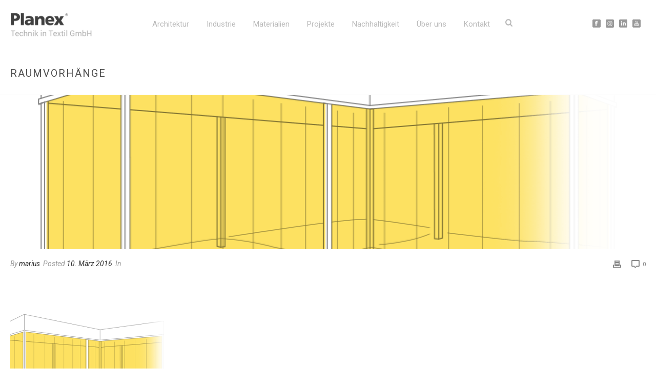

--- FILE ---
content_type: text/html; charset=UTF-8
request_url: https://www.planex-gmbh.de/products/reinraumvorhaenge/attachment/raumvorha%CC%88nge/
body_size: 116618
content:
<!DOCTYPE html>
<html lang="de" >
<head>
		<meta charset="UTF-8" /><meta name="viewport" content="width=device-width, initial-scale=1.0, minimum-scale=1.0, maximum-scale=1.0, user-scalable=0" /><meta http-equiv="X-UA-Compatible" content="IE=edge,chrome=1" /><meta name="format-detection" content="telephone=no"><title>Raumvorhänge - Planex GmbH</title>
<script>window.koko_analytics = {"url":"https:\/\/www.planex-gmbh.de\/koko-analytics-collect.php","post_id":1587,"use_cookie":0,"cookie_path":"\/","dnt":true};</script><script type="text/javascript">var ajaxurl = "https://www.planex-gmbh.de/wp-admin/admin-ajax.php";</script><meta name='robots' content='max-image-preview:large' />

		<style id="critical-path-css" type="text/css">
			body,html{width:100%;height:100%;margin:0;padding:0}.page-preloader{top:0;left:0;z-index:999;position:fixed;height:100%;width:100%;text-align:center}.preloader-preview-area{animation-delay:-.2s;top:50%;-ms-transform:translateY(100%);transform:translateY(100%);margin-top:10px;max-height:calc(50% - 20px);opacity:1;width:100%;text-align:center;position:absolute}.preloader-logo{max-width:90%;top:50%;-ms-transform:translateY(-100%);transform:translateY(-100%);margin:-10px auto 0 auto;max-height:calc(50% - 20px);opacity:1;position:relative}.ball-pulse>div{width:15px;height:15px;border-radius:100%;margin:2px;animation-fill-mode:both;display:inline-block;animation:ball-pulse .75s infinite cubic-bezier(.2,.68,.18,1.08)}.ball-pulse>div:nth-child(1){animation-delay:-.36s}.ball-pulse>div:nth-child(2){animation-delay:-.24s}.ball-pulse>div:nth-child(3){animation-delay:-.12s}@keyframes ball-pulse{0%{transform:scale(1);opacity:1}45%{transform:scale(.1);opacity:.7}80%{transform:scale(1);opacity:1}}.ball-clip-rotate-pulse{position:relative;-ms-transform:translateY(-15px) translateX(-10px);transform:translateY(-15px) translateX(-10px);display:inline-block}.ball-clip-rotate-pulse>div{animation-fill-mode:both;position:absolute;top:0;left:0;border-radius:100%}.ball-clip-rotate-pulse>div:first-child{height:36px;width:36px;top:7px;left:-7px;animation:ball-clip-rotate-pulse-scale 1s 0s cubic-bezier(.09,.57,.49,.9) infinite}.ball-clip-rotate-pulse>div:last-child{position:absolute;width:50px;height:50px;left:-16px;top:-2px;background:0 0;border:2px solid;animation:ball-clip-rotate-pulse-rotate 1s 0s cubic-bezier(.09,.57,.49,.9) infinite;animation-duration:1s}@keyframes ball-clip-rotate-pulse-rotate{0%{transform:rotate(0) scale(1)}50%{transform:rotate(180deg) scale(.6)}100%{transform:rotate(360deg) scale(1)}}@keyframes ball-clip-rotate-pulse-scale{30%{transform:scale(.3)}100%{transform:scale(1)}}@keyframes square-spin{25%{transform:perspective(100px) rotateX(180deg) rotateY(0)}50%{transform:perspective(100px) rotateX(180deg) rotateY(180deg)}75%{transform:perspective(100px) rotateX(0) rotateY(180deg)}100%{transform:perspective(100px) rotateX(0) rotateY(0)}}.square-spin{display:inline-block}.square-spin>div{animation-fill-mode:both;width:50px;height:50px;animation:square-spin 3s 0s cubic-bezier(.09,.57,.49,.9) infinite}.cube-transition{position:relative;-ms-transform:translate(-25px,-25px);transform:translate(-25px,-25px);display:inline-block}.cube-transition>div{animation-fill-mode:both;width:15px;height:15px;position:absolute;top:-5px;left:-5px;animation:cube-transition 1.6s 0s infinite ease-in-out}.cube-transition>div:last-child{animation-delay:-.8s}@keyframes cube-transition{25%{transform:translateX(50px) scale(.5) rotate(-90deg)}50%{transform:translate(50px,50px) rotate(-180deg)}75%{transform:translateY(50px) scale(.5) rotate(-270deg)}100%{transform:rotate(-360deg)}}.ball-scale>div{border-radius:100%;margin:2px;animation-fill-mode:both;display:inline-block;height:60px;width:60px;animation:ball-scale 1s 0s ease-in-out infinite}@keyframes ball-scale{0%{transform:scale(0)}100%{transform:scale(1);opacity:0}}.line-scale>div{animation-fill-mode:both;display:inline-block;width:5px;height:50px;border-radius:2px;margin:2px}.line-scale>div:nth-child(1){animation:line-scale 1s -.5s infinite cubic-bezier(.2,.68,.18,1.08)}.line-scale>div:nth-child(2){animation:line-scale 1s -.4s infinite cubic-bezier(.2,.68,.18,1.08)}.line-scale>div:nth-child(3){animation:line-scale 1s -.3s infinite cubic-bezier(.2,.68,.18,1.08)}.line-scale>div:nth-child(4){animation:line-scale 1s -.2s infinite cubic-bezier(.2,.68,.18,1.08)}.line-scale>div:nth-child(5){animation:line-scale 1s -.1s infinite cubic-bezier(.2,.68,.18,1.08)}@keyframes line-scale{0%{transform:scaley(1)}50%{transform:scaley(.4)}100%{transform:scaley(1)}}.ball-scale-multiple{position:relative;-ms-transform:translateY(30px);transform:translateY(30px);display:inline-block}.ball-scale-multiple>div{border-radius:100%;animation-fill-mode:both;margin:2px;position:absolute;left:-30px;top:0;opacity:0;margin:0;width:50px;height:50px;animation:ball-scale-multiple 1s 0s linear infinite}.ball-scale-multiple>div:nth-child(2){animation-delay:-.2s}.ball-scale-multiple>div:nth-child(3){animation-delay:-.2s}@keyframes ball-scale-multiple{0%{transform:scale(0);opacity:0}5%{opacity:1}100%{transform:scale(1);opacity:0}}.ball-pulse-sync{display:inline-block}.ball-pulse-sync>div{width:15px;height:15px;border-radius:100%;margin:2px;animation-fill-mode:both;display:inline-block}.ball-pulse-sync>div:nth-child(1){animation:ball-pulse-sync .6s -.21s infinite ease-in-out}.ball-pulse-sync>div:nth-child(2){animation:ball-pulse-sync .6s -.14s infinite ease-in-out}.ball-pulse-sync>div:nth-child(3){animation:ball-pulse-sync .6s -70ms infinite ease-in-out}@keyframes ball-pulse-sync{33%{transform:translateY(10px)}66%{transform:translateY(-10px)}100%{transform:translateY(0)}}.transparent-circle{display:inline-block;border-top:.5em solid rgba(255,255,255,.2);border-right:.5em solid rgba(255,255,255,.2);border-bottom:.5em solid rgba(255,255,255,.2);border-left:.5em solid #fff;transform:translateZ(0);animation:transparent-circle 1.1s infinite linear;width:50px;height:50px;border-radius:50%}.transparent-circle:after{border-radius:50%;width:10em;height:10em}@keyframes transparent-circle{0%{transform:rotate(0)}100%{transform:rotate(360deg)}}.ball-spin-fade-loader{position:relative;top:-10px;left:-10px;display:inline-block}.ball-spin-fade-loader>div{width:15px;height:15px;border-radius:100%;margin:2px;animation-fill-mode:both;position:absolute;animation:ball-spin-fade-loader 1s infinite linear}.ball-spin-fade-loader>div:nth-child(1){top:25px;left:0;animation-delay:-.84s;-webkit-animation-delay:-.84s}.ball-spin-fade-loader>div:nth-child(2){top:17.05px;left:17.05px;animation-delay:-.72s;-webkit-animation-delay:-.72s}.ball-spin-fade-loader>div:nth-child(3){top:0;left:25px;animation-delay:-.6s;-webkit-animation-delay:-.6s}.ball-spin-fade-loader>div:nth-child(4){top:-17.05px;left:17.05px;animation-delay:-.48s;-webkit-animation-delay:-.48s}.ball-spin-fade-loader>div:nth-child(5){top:-25px;left:0;animation-delay:-.36s;-webkit-animation-delay:-.36s}.ball-spin-fade-loader>div:nth-child(6){top:-17.05px;left:-17.05px;animation-delay:-.24s;-webkit-animation-delay:-.24s}.ball-spin-fade-loader>div:nth-child(7){top:0;left:-25px;animation-delay:-.12s;-webkit-animation-delay:-.12s}.ball-spin-fade-loader>div:nth-child(8){top:17.05px;left:-17.05px;animation-delay:0s;-webkit-animation-delay:0s}@keyframes ball-spin-fade-loader{50%{opacity:.3;transform:scale(.4)}100%{opacity:1;transform:scale(1)}}		</style>

		
<!-- This site is optimized with the Yoast SEO plugin v12.7.1 - https://yoast.com/wordpress/plugins/seo/ -->
<meta name="robots" content="max-snippet:-1, max-image-preview:large, max-video-preview:-1"/>
<link rel="canonical" href="https://www.planex-gmbh.de/products/reinraumvorhaenge/attachment/raumvorha%cc%88nge/" />
<meta property="og:locale" content="de_DE" />
<meta property="og:type" content="article" />
<meta property="og:title" content="Raumvorhänge - Planex GmbH" />
<meta property="og:url" content="https://www.planex-gmbh.de/products/reinraumvorhaenge/attachment/raumvorha%cc%88nge/" />
<meta property="og:site_name" content="Planex GmbH" />
<meta property="og:image" content="https://www.planex-gmbh.de/wp-content/uploads/2016/03/Raumvorhänge.png" />
<meta property="og:image:secure_url" content="https://www.planex-gmbh.de/wp-content/uploads/2016/03/Raumvorhänge.png" />
<meta property="og:image:width" content="640" />
<meta property="og:image:height" content="500" />
<meta name="twitter:card" content="summary" />
<meta name="twitter:title" content="Raumvorhänge - Planex GmbH" />
<meta name="twitter:image" content="https://www.planex-gmbh.de/wp-content/uploads/2016/03/Raumvorhänge.png" />
<script type='application/ld+json' class='yoast-schema-graph yoast-schema-graph--main'>{"@context":"https://schema.org","@graph":[{"@type":"WebSite","@id":"https://www.planex-gmbh.de/#website","url":"https://www.planex-gmbh.de/","name":"Planex GmbH","description":"Textil im freien Raum","potentialAction":{"@type":"SearchAction","target":"https://www.planex-gmbh.de/?s={search_term_string}","query-input":"required name=search_term_string"}},{"@type":"WebPage","@id":"https://www.planex-gmbh.de/products/reinraumvorhaenge/attachment/raumvorha%cc%88nge/#webpage","url":"https://www.planex-gmbh.de/products/reinraumvorhaenge/attachment/raumvorha%cc%88nge/","inLanguage":"de","name":"Raumvorha\u0308nge - Planex GmbH","isPartOf":{"@id":"https://www.planex-gmbh.de/#website"},"datePublished":"2016-03-10T10:47:23+00:00","dateModified":"2016-03-10T10:47:23+00:00","breadcrumb":{"@id":"https://www.planex-gmbh.de/products/reinraumvorhaenge/attachment/raumvorha%cc%88nge/#breadcrumb"}},{"@type":"BreadcrumbList","@id":"https://www.planex-gmbh.de/products/reinraumvorhaenge/attachment/raumvorha%cc%88nge/#breadcrumb","itemListElement":[{"@type":"ListItem","position":1,"item":{"@type":"WebPage","@id":"https://www.planex-gmbh.de/","url":"https://www.planex-gmbh.de/","name":"Startseite"}},{"@type":"ListItem","position":2,"item":{"@type":"WebPage","@id":"https://www.planex-gmbh.de/products/reinraumvorhaenge/","url":"https://www.planex-gmbh.de/products/reinraumvorhaenge/","name":"Reinraumvorh\u00e4nge"}},{"@type":"ListItem","position":3,"item":{"@type":"WebPage","@id":"https://www.planex-gmbh.de/products/reinraumvorhaenge/attachment/raumvorha%cc%88nge/","url":"https://www.planex-gmbh.de/products/reinraumvorhaenge/attachment/raumvorha%cc%88nge/","name":"Raumvorha\u0308nge"}}]}]}</script>
<!-- / Yoast SEO plugin. -->

<link rel='dns-prefetch' href='//fonts.googleapis.com' />
<link rel="alternate" type="application/rss+xml" title="Planex GmbH &raquo; Feed" href="https://www.planex-gmbh.de/feed/" />
<link rel="alternate" type="application/rss+xml" title="Planex GmbH &raquo; Kommentar-Feed" href="https://www.planex-gmbh.de/comments/feed/" />

<link rel="shortcut icon" href="https://www.planex-gmbh.de/wp-content/uploads/2015/07/favicon.ico"  />
<link rel="apple-touch-icon-precomposed" href="https://www.planex-gmbh.de/wp-content/uploads/2015/07/144.png">
<link rel="apple-touch-icon-precomposed" sizes="114x114" href="https://www.planex-gmbh.de/wp-content/uploads/2015/07/144.png">
<link rel="apple-touch-icon-precomposed" sizes="72x72" href="https://www.planex-gmbh.de/wp-content/uploads/2015/07/144.png">
<link rel="apple-touch-icon-precomposed" sizes="144x144" href="https://www.planex-gmbh.de/wp-content/uploads/2015/07/144.png">
<link rel="preload" href="https://www.planex-gmbh.de/wp-content/a55320f470c653f54f0d60de40e692d5.js?ver=e16fcb4b9637c9049331788a98a0b81d" as="script" />
<link rel="preload" href="https://www.planex-gmbh.de/wp-content/dd67bf3226a423439e0b8ef13e1aeb78.js?ver=85e15574b79876bb70a98a723024120a" as="script" />
<link rel="preload" href="https://www.planex-gmbh.de/wp-content/plugins/real-cookie-banner/public/lib/animate.css/animate.min.css?ver=4.1.1" as="style" />
<script type="text/javascript">window.abb = {};php = {};window.PHP = {};PHP.ajax = "https://www.planex-gmbh.de/wp-admin/admin-ajax.php";PHP.wp_p_id = "1587";var mk_header_parallax, mk_banner_parallax, mk_page_parallax, mk_footer_parallax, mk_body_parallax;var mk_images_dir = "https://www.planex-gmbh.de/wp-content/themes/jupiter/assets/images",mk_theme_js_path = "https://www.planex-gmbh.de/wp-content/themes/jupiter/assets/js",mk_theme_dir = "https://www.planex-gmbh.de/wp-content/themes/jupiter",mk_captcha_placeholder = "Enter Captcha",mk_captcha_invalid_txt = "Invalid. Try again.",mk_captcha_correct_txt = "Captcha correct.",mk_responsive_nav_width = 960,mk_vertical_header_back = "Back",mk_vertical_header_anim = "1",mk_check_rtl = true,mk_grid_width = 1280,mk_ajax_search_option = "beside_nav",mk_preloader_bg_color = "#ffffff",mk_accent_color = "#fed316",mk_go_to_top =  "false",mk_smooth_scroll =  "true",mk_show_background_video =  "true",mk_preloader_bar_color = "#fed316",mk_preloader_logo = "";var mk_header_parallax = false,mk_banner_parallax = false,mk_footer_parallax = false,mk_body_parallax = false,mk_no_more_posts = "No More Posts",mk_typekit_id   = "",mk_google_fonts = ["Roboto:100italic,200italic,300italic,400italic,500italic,600italic,700italic,800italic,900italic,100,200,300,400,500,600,700,800,900"],mk_global_lazyload = true;</script><script type='text/javascript' defer src='https://www.planex-gmbh.de/wp-content/a55320f470c653f54f0d60de40e692d5.js?ver=e16fcb4b9637c9049331788a98a0b81d' ></script>
<script type="application/json" data-skip-moving="true" data-no-defer id="a260bc767fa18ff76c3d4bb56690158671-js-extra">{"slug":"real-cookie-banner","textDomain":"real-cookie-banner","version":"3.5.3","restUrl":"https:\/\/www.planex-gmbh.de\/wp-json\/real-cookie-banner\/v1\/","restNamespace":"real-cookie-banner\/v1","restRoot":"https:\/\/www.planex-gmbh.de\/wp-json\/","restQuery":{"_v":"3.5.3","_locale":"user"},"restNonce":"13594c6388","restRecreateNonceEndpoint":"https:\/\/www.planex-gmbh.de\/wp-admin\/admin-ajax.php?action=rest-nonce","publicUrl":"https:\/\/www.planex-gmbh.de\/wp-content\/plugins\/real-cookie-banner\/public\/","chunkFolder":"dist","chunks":{"chunk-config-tab-blocker.lite.js":["de_DE-83d48f038e1cf6148175589160cda67e","de_DE-a34c114e32c8ef5ff20106cdeeb9b21b","de_DE-e98e1b352ae5119b63691bba8688cdb4"],"chunk-config-tab-blocker.pro.js":["de_DE-ddf5ae983675e7b6eec2afc2d53654a2","de_DE-c4b7c75a8d2f3bebe62df2ef93df9582","de_DE-d6ccf46b904a1ef4e88f8b9bf1de65e2"],"chunk-config-tab-consent.lite.js":["de_DE-3823d7521a3fc2857511061e0d660408"],"chunk-config-tab-consent.pro.js":["de_DE-9cb9ecf8c1e8ce14036b5f3a5e19f098"],"chunk-config-tab-cookies.lite.js":["de_DE-1a51b37d0ef409906245c7ed80d76040","de_DE-a34c114e32c8ef5ff20106cdeeb9b21b"],"chunk-config-tab-cookies.pro.js":["de_DE-572ee75deed92e7a74abba4b86604687","de_DE-c4b7c75a8d2f3bebe62df2ef93df9582"],"chunk-config-tab-dashboard.lite.js":["de_DE-f843c51245ecd2b389746275b3da66b6","de_DE-a34c114e32c8ef5ff20106cdeeb9b21b","de_DE-e98e1b352ae5119b63691bba8688cdb4"],"chunk-config-tab-dashboard.pro.js":["de_DE-ae5ae8f925f0409361cfe395645ac077","de_DE-c4b7c75a8d2f3bebe62df2ef93df9582","de_DE-d6ccf46b904a1ef4e88f8b9bf1de65e2"],"chunk-config-tab-import.lite.js":["de_DE-66df94240f04843e5a208823e466a850"],"chunk-config-tab-import.pro.js":["de_DE-e5fee6b51986d4ff7a051d6f6a7b076a"],"chunk-config-tab-licensing.lite.js":["de_DE-e01f803e4093b19d6787901b9591b5a6"],"chunk-config-tab-licensing.pro.js":["de_DE-4918ea9704f47c2055904e4104d4ffba"],"chunk-config-tab-scanner.lite.js":["de_DE-b10b39f1099ef599835c729334e38429"],"chunk-config-tab-scanner.pro.js":["de_DE-752a1502ab4f0bebfa2ad50c68ef571f"],"chunk-config-tab-settings.lite.js":["de_DE-37978e0b06b4eb18b16164a2d9c93a2c"],"chunk-config-tab-settings.pro.js":["de_DE-e59d3dcc762e276255c8989fbd1f80e3"],"chunk-config-tab-tcf.lite.js":["de_DE-4f658bdbf0aa370053460bc9e3cd1f69","de_DE-a34c114e32c8ef5ff20106cdeeb9b21b"],"chunk-config-tab-tcf.pro.js":["de_DE-e1e83d5b8a28f1f91f63b9de2a8b181a","de_DE-c4b7c75a8d2f3bebe62df2ef93df9582"]},"others":{"customizeValuesBanner":{"layout":{"type":"dialog","dialogMaxWidth":530,"dialogPosition":"middleCenter","dialogMargin":[0,0,0,0],"bannerPosition":"bottom","bannerMaxWidth":1024,"dialogBorderRadius":3,"borderRadius":5,"animationIn":"slideInUp","animationInDuration":500,"animationInOnlyMobile":true,"animationOut":"none","animationOutDuration":500,"animationOutOnlyMobile":true,"overlay":true,"overlayBg":"#000000","overlayBgAlpha":38,"overlayBlur":2},"decision":{"acceptAll":"button","acceptEssentials":"button","showCloseIcon":false,"acceptIndividual":"link","buttonOrder":"all,essential,save,individual","showGroups":false,"groupsFirstView":false,"saveButton":"always"},"legal":{"privacyPolicy":3220,"privacyPolicyExternalUrl":"","privacyPolicyIsExternalUrl":false,"privacyPolicyLabel":"Datenschutzerkl\u00e4rung","privacyPolicyHide":true,"imprint":58,"imprintExternalUrl":"","imprintIsExternalUrl":false,"imprintLabel":"Impressum","imprintHide":true},"design":{"bg":"#ffffff","textAlign":"center","linkTextDecoration":"underline","borderWidth":0,"borderColor":"#ffffff","fontSize":13,"fontColor":"#2b2b2b","fontInheritFamily":true,"fontFamily":"Arial, Helvetica, sans-serif","fontWeight":"normal","boxShadowEnabled":true,"boxShadowOffsetX":0,"boxShadowOffsetY":5,"boxShadowBlurRadius":13,"boxShadowSpreadRadius":0,"boxShadowColor":"#000000","boxShadowColorAlpha":20},"headerDesign":{"inheritBg":true,"bg":"#f4f4f4","inheritTextAlign":true,"textAlign":"center","padding":[17,20,15,20],"logo":"","logoRetina":"","logoMaxHeight":40,"logoPosition":"left","logoMargin":[5,15,5,15],"fontSize":20,"fontColor":"#2b2b2b","fontInheritFamily":true,"fontFamily":"Arial, Helvetica, sans-serif","fontWeight":"normal","borderWidth":1,"borderColor":"#efefef"},"bodyDesign":{"padding":[15,20,5,20],"descriptionInheritFontSize":true,"descriptionFontSize":13,"dottedGroupsInheritFontSize":true,"dottedGroupsFontSize":13,"dottedGroupsBulletColor":"#15779b","teachingsInheritTextAlign":true,"teachingsTextAlign":"center","teachingsSeparatorActive":true,"teachingsSeparatorWidth":50,"teachingsSeparatorHeight":1,"teachingsSeparatorColor":"#15779b","teachingsInheritFontSize":false,"teachingsFontSize":12,"teachingsInheritFontColor":false,"teachingsFontColor":"#7c7c7c","acceptAllOneRowLayout":false,"acceptAllPadding":[10,10,10,10],"acceptAllBg":"#15779b","acceptAllTextAlign":"center","acceptAllFontSize":18,"acceptAllFontColor":"#ffffff","acceptAllFontWeight":"normal","acceptAllBorderWidth":0,"acceptAllBorderColor":"#000000","acceptAllHoverBg":"#11607d","acceptAllHoverFontColor":"#ffffff","acceptAllHoverBorderColor":"#000000","acceptEssentialsUseAcceptAll":true,"acceptEssentialsButtonType":"","acceptEssentialsPadding":[10,10,10,10],"acceptEssentialsBg":"#efefef","acceptEssentialsTextAlign":"center","acceptEssentialsFontSize":18,"acceptEssentialsFontColor":"#0a0a0a","acceptEssentialsFontWeight":"normal","acceptEssentialsBorderWidth":0,"acceptEssentialsBorderColor":"#000000","acceptEssentialsHoverBg":"#e8e8e8","acceptEssentialsHoverFontColor":"#000000","acceptEssentialsHoverBorderColor":"#000000","acceptIndividualPadding":[5,5,5,5],"acceptIndividualBg":"#ffffff","acceptIndividualTextAlign":"center","acceptIndividualFontSize":15,"acceptIndividualFontColor":"#15779b","acceptIndividualFontWeight":"normal","acceptIndividualBorderWidth":0,"acceptIndividualBorderColor":"#000000","acceptIndividualHoverBg":"#ffffff","acceptIndividualHoverFontColor":"#11607d","acceptIndividualHoverBorderColor":"#000000"},"footerDesign":{"poweredByLink":true,"inheritBg":false,"bg":"#fcfcfc","inheritTextAlign":true,"textAlign":"center","linkTarget":"_blank","padding":[10,20,15,20],"fontSize":14,"fontColor":"#7c7c7c","fontInheritFamily":true,"fontFamily":"Arial, Helvetica, sans-serif","fontWeight":"normal","hoverFontColor":"#2b2b2b","borderWidth":1,"borderColor":"#efefef"},"texts":{"headline":"Privatsph\u00e4re-Einstellungen","description":"<p class=\"p1\">Wir verwenden Cookies und \u00e4hnliche Technologien auf unserer Website und verarbeiten personenbezogene Daten von Ihnen (z.B. IP-Adresse). Das ist wichtig um z.B. Medien von Drittanbietern einbinden zu k\u00f6nnen oder Zugriffe auf unsere Website zu erfassen. Diese Datenverarbeitung kann auch erst in Folge gesetzter Cookies stattfinden. Wir teilen diese Daten mit Dritten, die wir in den Privatsph\u00e4re-Einstellungen transparent benennen.<\/p>\n<p class=\"p1\">Die Datenverarbeitung kann mit Ihrer Einwilligung oder auf Basis eines berechtigten Interesses erfolgen, dem Sie in den Privatsph\u00e4re-Einstellungen widersprechen k\u00f6nnen. Sie haben das Recht, nicht einzuwilligen und Ihre Einwilligung zu einem sp\u00e4teren Zeitpunkt zu \u00e4ndern oder zu widerrufen. Weitere Informationen zur Verwendung Ihrer Daten finden Sie in unserer {{privacyPolicy}}Datenschutzerkl\u00e4rung{{\/privacyPolicy}}.<\/p>","acceptAll":"Alle akzeptieren","acceptEssentials":"Weiter ohne Einwilligung","acceptIndividual":"Privatsph\u00e4re-Einstellungen individuell festlegen","poweredBy":"1","ePrivacyUSA":"Einige Services verarbeiten personenbezogene Daten in den USA. Indem du der Nutzung dieser Services zustimmst, erkl\u00e4rst du dich auch mit der Verarbeitung deiner Daten in den USA gem\u00e4\u00df Art. 49 (1) lit. a DSGVO einverstanden. Die USA werden vom EuGH als ein Land mit einem unzureichenden Datenschutz-Niveau nach EU-Standards angesehen. Insbesondere besteht das Risiko, dass deine Daten von US-Beh\u00f6rden zu Kontroll- und \u00dcberwachungszwecken verarbeitet werden \u2013 unter Umst\u00e4nden ohne die M\u00f6glichkeit eines Rechtsbehelfs.","ageNoticeBanner":"<p class=\"p1\">Du bist unter 16 Jahre alt? Dann kannst Du leider noch nicht f\u00fcr optionale Services einwilligen. Du kannst jedoch Deine Eltern oder Erziehungsberechtigten bitten, mit Dir f\u00fcr diese Services einzuwilligen.<\/p>","ageNoticeBlocker":"<p class=\"p1\">Du bist unter 16 Jahre alt? Leider darfst Du diesem Service nicht selbst zustimmen, um diese Inhalte zu sehen. Bitte Deine Eltern oder Erziehungsberechtigten, dem Service mit Dir zuzustimmen. Vielen Dank.<\/p>","listServicesNotice":"<p class=\"p1\">Wenn Sie alle Services akzeptieren, erlauben Sie, dass {{services}} geladen werden. Diese sind nach ihrem Zweck in Gruppen {{serviceGroups}} unterteilt (Zugeh\u00f6rigkeit durch hochgestellte Zahlen gekennzeichnet).<\/p>","consentForwardingExternalHosts":"Deine Einwilligung gilt auch auf {{websites}}.","blockerHeadline":"{{name}} aufgrund von Privatsph\u00e4re-Einstellungen blockiert","blockerLinkShowMissing":"Zeige alle Services, denen du noch zustimmen musst","blockerLoadButton":"Services akzeptieren und Inhalte laden","blockerAcceptInfo":"<p class=\"p1\">Wenn Sie blockierte Inhalte laden, werden Ihre Datenschutzeinstellungen angepasst. Inhalte aus diesem Service werden in Zukunft nicht mehr blockiert.<\/p>"},"individualLayout":{"inheritDialogMaxWidth":false,"dialogMaxWidth":970,"inheritBannerMaxWidth":true,"bannerMaxWidth":1980,"descriptionTextAlign":"left"},"group":{"checkboxBg":"#f0f0f0","checkboxBorderWidth":1,"checkboxBorderColor":"#d2d2d2","checkboxActiveColor":"#ffffff","checkboxActiveBg":"#15779b","checkboxActiveBorderColor":"#11607d","groupInheritBg":true,"groupBg":"#f4f4f4","groupPadding":[15,15,15,15],"groupSpacing":10,"groupBorderRadius":5,"groupBorderWidth":1,"groupBorderColor":"#f4f4f4","headlineFontSize":16,"headlineFontWeight":"normal","headlineFontColor":"#2b2b2b","descriptionFontSize":14,"descriptionFontColor":"#7c7c7c","linkColor":"#7c7c7c","linkHoverColor":"#2b2b2b"},"saveButton":{"useAcceptAll":true,"type":"button","padding":[10,10,10,10],"bg":"#efefef","textAlign":"center","fontSize":18,"fontColor":"#0a0a0a","fontWeight":"normal","borderWidth":0,"borderColor":"#000000","hoverBg":"#e8e8e8","hoverFontColor":"#000000","hoverBorderColor":"#000000"},"individualTexts":{"headline":"Individuelle Privatsph\u00e4re-Einstellungen","description":"Wir verwenden Cookies und \u00e4hnliche Technologien auf unserer Website und verarbeiten personenbezogene Daten von dir (z.B. IP-Adresse), um z.B. Inhalte und Anzeigen zu personalisieren, Medien von Drittanbietern einzubinden oder Zugriffe auf unsere Website zu analysieren. Die Datenverarbeitung kann auch erst in Folge gesetzter Cookies stattfinden. Wir teilen diese Daten mit Dritten, die wir in den Privatsph\u00e4re-Einstellungen benennen.<br \/><br \/>Die Datenverarbeitung kann mit deiner Einwilligung oder auf Basis eines berechtigten Interesses erfolgen, dem du in den Privatsph\u00e4re-Einstellungen widersprechen kannst. Du hast das Recht, nicht einzuwilligen und deine Einwilligung zu einem sp\u00e4teren Zeitpunkt zu \u00e4ndern oder zu widerrufen. Weitere Informationen zur Verwendung deiner Daten findest du in unserer {{privacyPolicy}}Datenschutzerkl\u00e4rung{{\/privacyPolicy}}.<br \/><br \/>Im Folgenden findest du eine \u00dcbersicht \u00fcber alle Services, die von dieser Website genutzt werden. Du kannst dir detaillierte Informationen zu jedem Service ansehen und ihm einzeln zustimmen oder von deinem Widerspruchsrecht Gebrauch machen.","save":"Individuelle Auswahlen speichern","showMore":"Service-Informationen anzeigen","hideMore":"Service-Informationen ausblenden","postamble":""},"mobile":{"enabled":true,"maxHeight":400,"hideHeader":false,"alignment":"bottom","scalePercent":90,"scalePercentVertical":-50},"customCss":{"antiAdBlocker":"y","css":""}},"isPro":false,"showProHints":false,"proUrl":"https:\/\/devowl.io\/de\/go\/real-cookie-banner?source=rcb-lite","showLiteNotice":true,"hasDynamicPreDecisions":false,"isLicensed":false,"isDevLicense":false,"multilingualSkipHTMLForTag":"","isCurrentlyInTranslationEditorPreview":false,"defaultLanguage":"","currentLanguage":"","context":"","userConsentCookieName":"real_cookie_banner-v:2_blog:1_path:57a1146","revisionHash":"fa8367f38c221e8b9f017031018be7ea","isTcf":false,"isPreventPreDecision":false,"isAcceptAllForBots":true,"isRespectDoNotTrack":false,"isEPrivacyUSA":false,"isAgeNotice":true,"isListServicesNotice":true,"setCookiesViaManager":"none","essentialGroup":"essenziell","groups":[{"id":261,"name":"Essenziell","slug":"essenziell","description":"Essenzielle Services sind f\u00fcr die grundlegende Funktionalit\u00e4t der Website erforderlich. Sie enthalten nur technisch notwendige Services. Diesen Services kann nicht widersprochen werden.","items":[{"id":18003,"name":"Real Cookie Banner","purpose":"Real Cookie Banner bittet Website-Besucher um die Einwilligung zum Setzen von Cookies und zur Verarbeitung personenbezogener Daten. Dazu wird jedem Website-Besucher eine UUID (pseudonyme Identifikation des Nutzers) zugewiesen, die bis zum Ablauf des Cookies zur Speicherung der Einwilligung g\u00fcltig ist. Cookies werden dazu verwendet, um zu testen, ob Cookies gesetzt werden k\u00f6nnen, um Referenz auf die dokumentierte Einwilligung zu speichern, um zu speichern, in welche Services aus welchen Service-Gruppen der Besucher eingewilligt hat, und, falls Einwilligung nach dem Transparency & Consent Framework (TCF) eingeholt werden, um die Einwilligungen in TCF Partner, Zwecke, besondere Zwecke, Funktionen und besondere Funktionen zu speichern. Im Rahmen der Darlegungspflicht nach DSGVO wird die erhobene Einwilligung vollumf\u00e4nglich dokumentiert. Dazu z\u00e4hlt neben den Services und Service-Gruppen, in welche der Besucher eingewilligt hat, und falls Einwilligung nach dem TCF Standard eingeholt werden, in welche TCF Partner, Zwecke und Funktionen der Besucher eingewilligt hat, alle Einstellungen des Cookie Banners zum Zeitpunkt der Einwilligung als auch die technischen Umst\u00e4nde (z.B. Gr\u00f6\u00dfe des Sichtbereichs bei der Einwilligung) und die Nutzerinteraktionen (z.B. Klick auf Buttons), die zur Einwilligung gef\u00fchrt haben. Die Einwilligung wird pro Sprache einmal erhoben.","provider":"Planex GmbH","uniqueName":"real-cookie-banner","isEmbeddingOnlyExternalResources":false,"legalBasis":"legal-requirement","ePrivacyUSA":false,"technicalDefinitions":[{"type":"http","name":"real_cookie_banner*","host":".planex-gmbh.de","duration":365,"durationUnit":"d","isSessionDuration":false},{"type":"http","name":"real_cookie_banner*-tcf","host":".planex-gmbh.de","duration":365,"durationUnit":"d","isSessionDuration":false},{"type":"http","name":"real_cookie_banner-test","host":".planex-gmbh.de","duration":365,"durationUnit":"d","isSessionDuration":false}],"codeDynamics":null,"providerPrivacyPolicyUrl":"https:\/\/www.planex-gmbh.de\/datenschutz\/","tagManagerOptInEventName":"","tagManagerOptOutEventName":"","codeOptIn":"","executeCodeOptInWhenNoTagManagerConsentIsGiven":false,"codeOptOut":"","executeCodeOptOutWhenNoTagManagerConsentIsGiven":false,"deleteTechnicalDefinitionsAfterOptOut":false,"codeOnPageLoad":"","presetId":"real-cookie-banner"}]}],"blocker":[],"setVisualParentIfClassOfParent":{"et_pb_video_box":1,"ast-oembed-container":1,"wpb_video_wrapper":1},"dependantVisibilityContainers":["[role=\"tabpanel\"]",".eael-tab-content-item",".wpcs_content_inner",".op3-contenttoggleitem-content",".pum-overlay","[data-elementor-type=\"popup\"]",".wp-block-ub-content-toggle-accordion-content-wrap",".w-popup-wrap",".oxy-lightbox_inner[data-inner-content=true]",".oxy-pro-accordion_body",".oxy-tab-content",".kt-accordion-panel",".vc_tta-panel-body",".mfp-hide"],"bannerDesignVersion":3,"bannerI18n":{"legalBasis":"Verwendung auf gesetzlicher Grundlage von","legitimateInterest":"Berechtigtes Interesse","legalRequirement":"Erf\u00fcllung einer rechtlichen Verpflichtung","consent":"Einwilligung","crawlerLinkAlert":"Wir haben erkannt, dass du ein Crawler\/Bot bist. Nur nat\u00fcrliche Personen d\u00fcrfen in Cookies und die Verarbeitung von personenbezogenen Daten einwilligen. Daher hat der Link f\u00fcr dich keine Funktion.","technicalCookieDefinition":"Technische Cookie-Definition","usesCookies":"Verwendete Cookies","cookieRefresh":"Cookie-Auffrischung","usesNonCookieAccess":"Verwendet Cookie-\u00e4hnliche Informationen (LocalStorage, SessionStorage, IndexDB, etc.)","host":"Host","duration":"Dauer","noExpiration":"Kein Ablauf","type":"Typ","purpose":"Zweck","headerTitlePrivacyPolicyHistory":"Privatsph\u00e4re-Einstellungen: Historie","historyLabel":"Einwilligungen anzeigen vom","historySelectNone":"Noch nicht eingewilligt","provider":"Anbieter","providerPrivacyPolicyUrl":"Datenschutzerkl\u00e4rung","ePrivacyNoteMore":"und %d mehr","ePrivacyUSA":"US-Datenverarbeitung","durationUnit":{"s":"Sekunde(n)","m":"Minute(n)","h":"Stunde(n)","d":"Tag(e)","mo":"Monat(e)","y":"Jahr(e)"},"close":"Schlie\u00dfen","closeWithoutSaving":"Schlie\u00dfen ohne Speichern","yes":"Ja","no":"Nein","unknown":"Unbekannt","none":"Nichts","noLicense":"Keine Lizenz aktiviert - kein Produktionseinsatz!","devLicense":"Produktlizenz nicht f\u00fcr den Produktionseinsatz!","devLicenseLearnMore":"Mehr erfahren","devLicenseLink":"https:\/\/devowl.io\/de\/wissensdatenbank\/lizenz-installations-typ\/","andSeparator":" und "},"pageRequestUuid4":"aaa4d299b-7c98-475a-887e-279dc97777d3","pageByIdUrl":"https:\/\/www.planex-gmbh.de?page_id","pageIdToPermalink":{"58":"https:\/\/www.planex-gmbh.de\/impressum\/","3220":"https:\/\/www.planex-gmbh.de\/datenschutz\/"},"pageId":false,"pluginUrl":"https:\/\/devowl.io\/wordpress-real-cookie-banner\/"}}</script>
<script data-skip-moving="true" data-no-defer id="a260bc767fa18ff76c3d4bb56690158672-js-extra">var realCookieBanner = /* document.write */ JSON.parse(document.getElementById("a260bc767fa18ff76c3d4bb56690158671-js-extra").innerHTML, function (a,b){return-1<["codeOptIn","codeOptOut","codeOnPageLoad"].indexOf(a)&&"string"==typeof b&&b.startsWith("base64-encoded:")?window.atob(b.substr(15)):b});</script><script type='text/javascript' id='real-cookie-banner-banner-js-before'>
((a,b)=>{a[b]||(a[b]={},["consentSync"].forEach(c=>a[b][c]=()=>({cookie:null,consentGiven:!1,cookieOptIn:!0})),["consent","consentAll","unblock"].forEach(c=>a[b][c]=(...d)=>new Promise(e=>a.addEventListener(b,()=>{a[b][c](...d).then(e)},{once:!0}))))})(window,"consentApi");
</script>
<script type='text/javascript' defer src='https://www.planex-gmbh.de/wp-content/dd67bf3226a423439e0b8ef13e1aeb78.js?ver=85e15574b79876bb70a98a723024120a' ></script>
<link rel='stylesheet' id='animate-css-css' href='https://www.planex-gmbh.de/wp-content/plugins/real-cookie-banner/public/lib/animate.css/animate.min.css?ver=4.1.1' type='text/css' media='all' />
<link rel='stylesheet' id='layerslider-css' href='https://www.planex-gmbh.de/wp-content/plugins/layerslider/assets/static/layerslider/css/layerslider.css?ver=7.6.8' type='text/css' media='all' />
<link rel='stylesheet' id='ls-google-fonts-css' href='https://fonts.googleapis.com/css?family=Lato:100,100i,200,200i,300,300i,400,400i,500,500i,600,600i,700,700i,800,800i,900,900i%7COpen+Sans:100,100i,200,200i,300,300i,400,400i,500,500i,600,600i,700,700i,800,800i,900,900i%7CIndie+Flower:100,100i,200,200i,300,300i,400,400i,500,500i,600,600i,700,700i,800,800i,900,900i%7COswald:100,100i,200,200i,300,300i,400,400i,500,500i,600,600i,700,700i,800,800i,900,900i' type='text/css' media='all' />
<link rel='stylesheet' id='wp-block-library-css' href='https://www.planex-gmbh.de/wp-includes/css/dist/block-library/style.min.css?ver=6.1.9' type='text/css' media='all' />
<style id='wp-block-library-theme-inline-css' type='text/css'>
.wp-block-audio figcaption{color:#555;font-size:13px;text-align:center}.is-dark-theme .wp-block-audio figcaption{color:hsla(0,0%,100%,.65)}.wp-block-audio{margin:0 0 1em}.wp-block-code{border:1px solid #ccc;border-radius:4px;font-family:Menlo,Consolas,monaco,monospace;padding:.8em 1em}.wp-block-embed figcaption{color:#555;font-size:13px;text-align:center}.is-dark-theme .wp-block-embed figcaption{color:hsla(0,0%,100%,.65)}.wp-block-embed{margin:0 0 1em}.blocks-gallery-caption{color:#555;font-size:13px;text-align:center}.is-dark-theme .blocks-gallery-caption{color:hsla(0,0%,100%,.65)}.wp-block-image figcaption{color:#555;font-size:13px;text-align:center}.is-dark-theme .wp-block-image figcaption{color:hsla(0,0%,100%,.65)}.wp-block-image{margin:0 0 1em}.wp-block-pullquote{border-top:4px solid;border-bottom:4px solid;margin-bottom:1.75em;color:currentColor}.wp-block-pullquote__citation,.wp-block-pullquote cite,.wp-block-pullquote footer{color:currentColor;text-transform:uppercase;font-size:.8125em;font-style:normal}.wp-block-quote{border-left:.25em solid;margin:0 0 1.75em;padding-left:1em}.wp-block-quote cite,.wp-block-quote footer{color:currentColor;font-size:.8125em;position:relative;font-style:normal}.wp-block-quote.has-text-align-right{border-left:none;border-right:.25em solid;padding-left:0;padding-right:1em}.wp-block-quote.has-text-align-center{border:none;padding-left:0}.wp-block-quote.is-large,.wp-block-quote.is-style-large,.wp-block-quote.is-style-plain{border:none}.wp-block-search .wp-block-search__label{font-weight:700}.wp-block-search__button{border:1px solid #ccc;padding:.375em .625em}:where(.wp-block-group.has-background){padding:1.25em 2.375em}.wp-block-separator.has-css-opacity{opacity:.4}.wp-block-separator{border:none;border-bottom:2px solid;margin-left:auto;margin-right:auto}.wp-block-separator.has-alpha-channel-opacity{opacity:1}.wp-block-separator:not(.is-style-wide):not(.is-style-dots){width:100px}.wp-block-separator.has-background:not(.is-style-dots){border-bottom:none;height:1px}.wp-block-separator.has-background:not(.is-style-wide):not(.is-style-dots){height:2px}.wp-block-table{margin:"0 0 1em 0"}.wp-block-table thead{border-bottom:3px solid}.wp-block-table tfoot{border-top:3px solid}.wp-block-table td,.wp-block-table th{word-break:normal}.wp-block-table figcaption{color:#555;font-size:13px;text-align:center}.is-dark-theme .wp-block-table figcaption{color:hsla(0,0%,100%,.65)}.wp-block-video figcaption{color:#555;font-size:13px;text-align:center}.is-dark-theme .wp-block-video figcaption{color:hsla(0,0%,100%,.65)}.wp-block-video{margin:0 0 1em}.wp-block-template-part.has-background{padding:1.25em 2.375em;margin-top:0;margin-bottom:0}
</style>
<link rel='stylesheet' id='classic-theme-styles-css' href='https://www.planex-gmbh.de/wp-includes/css/classic-themes.min.css?ver=1' type='text/css' media='all' />
<style id='global-styles-inline-css' type='text/css'>
body{--wp--preset--color--black: #000000;--wp--preset--color--cyan-bluish-gray: #abb8c3;--wp--preset--color--white: #ffffff;--wp--preset--color--pale-pink: #f78da7;--wp--preset--color--vivid-red: #cf2e2e;--wp--preset--color--luminous-vivid-orange: #ff6900;--wp--preset--color--luminous-vivid-amber: #fcb900;--wp--preset--color--light-green-cyan: #7bdcb5;--wp--preset--color--vivid-green-cyan: #00d084;--wp--preset--color--pale-cyan-blue: #8ed1fc;--wp--preset--color--vivid-cyan-blue: #0693e3;--wp--preset--color--vivid-purple: #9b51e0;--wp--preset--gradient--vivid-cyan-blue-to-vivid-purple: linear-gradient(135deg,rgba(6,147,227,1) 0%,rgb(155,81,224) 100%);--wp--preset--gradient--light-green-cyan-to-vivid-green-cyan: linear-gradient(135deg,rgb(122,220,180) 0%,rgb(0,208,130) 100%);--wp--preset--gradient--luminous-vivid-amber-to-luminous-vivid-orange: linear-gradient(135deg,rgba(252,185,0,1) 0%,rgba(255,105,0,1) 100%);--wp--preset--gradient--luminous-vivid-orange-to-vivid-red: linear-gradient(135deg,rgba(255,105,0,1) 0%,rgb(207,46,46) 100%);--wp--preset--gradient--very-light-gray-to-cyan-bluish-gray: linear-gradient(135deg,rgb(238,238,238) 0%,rgb(169,184,195) 100%);--wp--preset--gradient--cool-to-warm-spectrum: linear-gradient(135deg,rgb(74,234,220) 0%,rgb(151,120,209) 20%,rgb(207,42,186) 40%,rgb(238,44,130) 60%,rgb(251,105,98) 80%,rgb(254,248,76) 100%);--wp--preset--gradient--blush-light-purple: linear-gradient(135deg,rgb(255,206,236) 0%,rgb(152,150,240) 100%);--wp--preset--gradient--blush-bordeaux: linear-gradient(135deg,rgb(254,205,165) 0%,rgb(254,45,45) 50%,rgb(107,0,62) 100%);--wp--preset--gradient--luminous-dusk: linear-gradient(135deg,rgb(255,203,112) 0%,rgb(199,81,192) 50%,rgb(65,88,208) 100%);--wp--preset--gradient--pale-ocean: linear-gradient(135deg,rgb(255,245,203) 0%,rgb(182,227,212) 50%,rgb(51,167,181) 100%);--wp--preset--gradient--electric-grass: linear-gradient(135deg,rgb(202,248,128) 0%,rgb(113,206,126) 100%);--wp--preset--gradient--midnight: linear-gradient(135deg,rgb(2,3,129) 0%,rgb(40,116,252) 100%);--wp--preset--duotone--dark-grayscale: url('#wp-duotone-dark-grayscale');--wp--preset--duotone--grayscale: url('#wp-duotone-grayscale');--wp--preset--duotone--purple-yellow: url('#wp-duotone-purple-yellow');--wp--preset--duotone--blue-red: url('#wp-duotone-blue-red');--wp--preset--duotone--midnight: url('#wp-duotone-midnight');--wp--preset--duotone--magenta-yellow: url('#wp-duotone-magenta-yellow');--wp--preset--duotone--purple-green: url('#wp-duotone-purple-green');--wp--preset--duotone--blue-orange: url('#wp-duotone-blue-orange');--wp--preset--font-size--small: 13px;--wp--preset--font-size--medium: 20px;--wp--preset--font-size--large: 36px;--wp--preset--font-size--x-large: 42px;--wp--preset--spacing--20: 0.44rem;--wp--preset--spacing--30: 0.67rem;--wp--preset--spacing--40: 1rem;--wp--preset--spacing--50: 1.5rem;--wp--preset--spacing--60: 2.25rem;--wp--preset--spacing--70: 3.38rem;--wp--preset--spacing--80: 5.06rem;}:where(.is-layout-flex){gap: 0.5em;}body .is-layout-flow > .alignleft{float: left;margin-inline-start: 0;margin-inline-end: 2em;}body .is-layout-flow > .alignright{float: right;margin-inline-start: 2em;margin-inline-end: 0;}body .is-layout-flow > .aligncenter{margin-left: auto !important;margin-right: auto !important;}body .is-layout-constrained > .alignleft{float: left;margin-inline-start: 0;margin-inline-end: 2em;}body .is-layout-constrained > .alignright{float: right;margin-inline-start: 2em;margin-inline-end: 0;}body .is-layout-constrained > .aligncenter{margin-left: auto !important;margin-right: auto !important;}body .is-layout-constrained > :where(:not(.alignleft):not(.alignright):not(.alignfull)){max-width: var(--wp--style--global--content-size);margin-left: auto !important;margin-right: auto !important;}body .is-layout-constrained > .alignwide{max-width: var(--wp--style--global--wide-size);}body .is-layout-flex{display: flex;}body .is-layout-flex{flex-wrap: wrap;align-items: center;}body .is-layout-flex > *{margin: 0;}:where(.wp-block-columns.is-layout-flex){gap: 2em;}.has-black-color{color: var(--wp--preset--color--black) !important;}.has-cyan-bluish-gray-color{color: var(--wp--preset--color--cyan-bluish-gray) !important;}.has-white-color{color: var(--wp--preset--color--white) !important;}.has-pale-pink-color{color: var(--wp--preset--color--pale-pink) !important;}.has-vivid-red-color{color: var(--wp--preset--color--vivid-red) !important;}.has-luminous-vivid-orange-color{color: var(--wp--preset--color--luminous-vivid-orange) !important;}.has-luminous-vivid-amber-color{color: var(--wp--preset--color--luminous-vivid-amber) !important;}.has-light-green-cyan-color{color: var(--wp--preset--color--light-green-cyan) !important;}.has-vivid-green-cyan-color{color: var(--wp--preset--color--vivid-green-cyan) !important;}.has-pale-cyan-blue-color{color: var(--wp--preset--color--pale-cyan-blue) !important;}.has-vivid-cyan-blue-color{color: var(--wp--preset--color--vivid-cyan-blue) !important;}.has-vivid-purple-color{color: var(--wp--preset--color--vivid-purple) !important;}.has-black-background-color{background-color: var(--wp--preset--color--black) !important;}.has-cyan-bluish-gray-background-color{background-color: var(--wp--preset--color--cyan-bluish-gray) !important;}.has-white-background-color{background-color: var(--wp--preset--color--white) !important;}.has-pale-pink-background-color{background-color: var(--wp--preset--color--pale-pink) !important;}.has-vivid-red-background-color{background-color: var(--wp--preset--color--vivid-red) !important;}.has-luminous-vivid-orange-background-color{background-color: var(--wp--preset--color--luminous-vivid-orange) !important;}.has-luminous-vivid-amber-background-color{background-color: var(--wp--preset--color--luminous-vivid-amber) !important;}.has-light-green-cyan-background-color{background-color: var(--wp--preset--color--light-green-cyan) !important;}.has-vivid-green-cyan-background-color{background-color: var(--wp--preset--color--vivid-green-cyan) !important;}.has-pale-cyan-blue-background-color{background-color: var(--wp--preset--color--pale-cyan-blue) !important;}.has-vivid-cyan-blue-background-color{background-color: var(--wp--preset--color--vivid-cyan-blue) !important;}.has-vivid-purple-background-color{background-color: var(--wp--preset--color--vivid-purple) !important;}.has-black-border-color{border-color: var(--wp--preset--color--black) !important;}.has-cyan-bluish-gray-border-color{border-color: var(--wp--preset--color--cyan-bluish-gray) !important;}.has-white-border-color{border-color: var(--wp--preset--color--white) !important;}.has-pale-pink-border-color{border-color: var(--wp--preset--color--pale-pink) !important;}.has-vivid-red-border-color{border-color: var(--wp--preset--color--vivid-red) !important;}.has-luminous-vivid-orange-border-color{border-color: var(--wp--preset--color--luminous-vivid-orange) !important;}.has-luminous-vivid-amber-border-color{border-color: var(--wp--preset--color--luminous-vivid-amber) !important;}.has-light-green-cyan-border-color{border-color: var(--wp--preset--color--light-green-cyan) !important;}.has-vivid-green-cyan-border-color{border-color: var(--wp--preset--color--vivid-green-cyan) !important;}.has-pale-cyan-blue-border-color{border-color: var(--wp--preset--color--pale-cyan-blue) !important;}.has-vivid-cyan-blue-border-color{border-color: var(--wp--preset--color--vivid-cyan-blue) !important;}.has-vivid-purple-border-color{border-color: var(--wp--preset--color--vivid-purple) !important;}.has-vivid-cyan-blue-to-vivid-purple-gradient-background{background: var(--wp--preset--gradient--vivid-cyan-blue-to-vivid-purple) !important;}.has-light-green-cyan-to-vivid-green-cyan-gradient-background{background: var(--wp--preset--gradient--light-green-cyan-to-vivid-green-cyan) !important;}.has-luminous-vivid-amber-to-luminous-vivid-orange-gradient-background{background: var(--wp--preset--gradient--luminous-vivid-amber-to-luminous-vivid-orange) !important;}.has-luminous-vivid-orange-to-vivid-red-gradient-background{background: var(--wp--preset--gradient--luminous-vivid-orange-to-vivid-red) !important;}.has-very-light-gray-to-cyan-bluish-gray-gradient-background{background: var(--wp--preset--gradient--very-light-gray-to-cyan-bluish-gray) !important;}.has-cool-to-warm-spectrum-gradient-background{background: var(--wp--preset--gradient--cool-to-warm-spectrum) !important;}.has-blush-light-purple-gradient-background{background: var(--wp--preset--gradient--blush-light-purple) !important;}.has-blush-bordeaux-gradient-background{background: var(--wp--preset--gradient--blush-bordeaux) !important;}.has-luminous-dusk-gradient-background{background: var(--wp--preset--gradient--luminous-dusk) !important;}.has-pale-ocean-gradient-background{background: var(--wp--preset--gradient--pale-ocean) !important;}.has-electric-grass-gradient-background{background: var(--wp--preset--gradient--electric-grass) !important;}.has-midnight-gradient-background{background: var(--wp--preset--gradient--midnight) !important;}.has-small-font-size{font-size: var(--wp--preset--font-size--small) !important;}.has-medium-font-size{font-size: var(--wp--preset--font-size--medium) !important;}.has-large-font-size{font-size: var(--wp--preset--font-size--large) !important;}.has-x-large-font-size{font-size: var(--wp--preset--font-size--x-large) !important;}
.wp-block-navigation a:where(:not(.wp-element-button)){color: inherit;}
:where(.wp-block-columns.is-layout-flex){gap: 2em;}
.wp-block-pullquote{font-size: 1.5em;line-height: 1.6;}
</style>
<link rel='stylesheet' id='contact-form-7-css' href='https://www.planex-gmbh.de/wp-content/plugins/contact-form-7/includes/css/styles.css?ver=5.7.4' type='text/css' media='all' />
<link rel='stylesheet' id='theme-styles-css' href='https://www.planex-gmbh.de/wp-content/themes/jupiter/assets/stylesheet/min/full-styles.6.10.2.css?ver=1677774657' type='text/css' media='all' />
<style id='theme-styles-inline-css' type='text/css'>

			#wpadminbar {
				-webkit-backface-visibility: hidden;
				backface-visibility: hidden;
				-webkit-perspective: 1000;
				-ms-perspective: 1000;
				perspective: 1000;
				-webkit-transform: translateZ(0px);
				-ms-transform: translateZ(0px);
				transform: translateZ(0px);
			}
			@media screen and (max-width: 600px) {
				#wpadminbar {
					position: fixed !important;
				}
			}
		
body { background-color:#fff; } .hb-custom-header #mk-page-introduce, .mk-header { background-size:cover;-webkit-background-size:cover;-moz-background-size:cover; } .hb-custom-header > div, .mk-header-bg { background-color:#fff; } .mk-classic-nav-bg { background-color:#fff; } .master-holder-bg { background-color:#fff; } #mk-footer { background-color:#3a3a3a; } #mk-boxed-layout { -webkit-box-shadow:0 0 0px rgba(0, 0, 0, 0); -moz-box-shadow:0 0 0px rgba(0, 0, 0, 0); box-shadow:0 0 0px rgba(0, 0, 0, 0); } .mk-news-tab .mk-tabs-tabs .is-active a, .mk-fancy-title.pattern-style span, .mk-fancy-title.pattern-style.color-gradient span:after, .page-bg-color { background-color:#fff; } .page-title { font-size:20px; color:#4d4d4d; text-transform:uppercase; font-weight:normal; letter-spacing:2px; } .page-subtitle { font-size:14px; line-height:100%; color:#a3a3a3; font-size:14px; text-transform:none; } .mk-header { border-bottom:1px solid #ededed; } .header-style-1 .mk-header-padding-wrapper, .header-style-2 .mk-header-padding-wrapper, .header-style-3 .mk-header-padding-wrapper { padding-top:91px; } .mk-process-steps[max-width~="950px"] ul::before { display:none !important; } .mk-process-steps[max-width~="950px"] li { margin-bottom:30px !important; width:100% !important; text-align:center; } .mk-event-countdown-ul[max-width~="750px"] li { width:90%; display:block; margin:0 auto 15px; } body { font-family:Roboto } @font-face { font-family:'star'; src:url('https://www.planex-gmbh.de/wp-content/themes/jupiter/assets/stylesheet/fonts/star/font.eot'); src:url('https://www.planex-gmbh.de/wp-content/themes/jupiter/assets/stylesheet/fonts/star/font.eot?#iefix') format('embedded-opentype'), url('https://www.planex-gmbh.de/wp-content/themes/jupiter/assets/stylesheet/fonts/star/font.woff') format('woff'), url('https://www.planex-gmbh.de/wp-content/themes/jupiter/assets/stylesheet/fonts/star/font.ttf') format('truetype'), url('https://www.planex-gmbh.de/wp-content/themes/jupiter/assets/stylesheet/fonts/star/font.svg#star') format('svg'); font-weight:normal; font-style:normal; } @font-face { font-family:'WooCommerce'; src:url('https://www.planex-gmbh.de/wp-content/themes/jupiter/assets/stylesheet/fonts/woocommerce/font.eot'); src:url('https://www.planex-gmbh.de/wp-content/themes/jupiter/assets/stylesheet/fonts/woocommerce/font.eot?#iefix') format('embedded-opentype'), url('https://www.planex-gmbh.de/wp-content/themes/jupiter/assets/stylesheet/fonts/woocommerce/font.woff') format('woff'), url('https://www.planex-gmbh.de/wp-content/themes/jupiter/assets/stylesheet/fonts/woocommerce/font.ttf') format('truetype'), url('https://www.planex-gmbh.de/wp-content/themes/jupiter/assets/stylesheet/fonts/woocommerce/font.svg#WooCommerce') format('svg'); font-weight:normal; font-style:normal; }
</style>
<link rel='stylesheet' id='mkhb-render-css' href='https://www.planex-gmbh.de/wp-content/themes/jupiter/header-builder/includes/assets/css/mkhb-render.css?ver=6.10.2' type='text/css' media='all' />
<link rel='stylesheet' id='mkhb-row-css' href='https://www.planex-gmbh.de/wp-content/themes/jupiter/header-builder/includes/assets/css/mkhb-row.css?ver=6.10.2' type='text/css' media='all' />
<link rel='stylesheet' id='mkhb-column-css' href='https://www.planex-gmbh.de/wp-content/themes/jupiter/header-builder/includes/assets/css/mkhb-column.css?ver=6.10.2' type='text/css' media='all' />
<link rel='stylesheet' id='theme-options-css' href='https://www.planex-gmbh.de/wp-content/uploads/mk_assets/theme-options-production-1767792465.css?ver=1767792458' type='text/css' media='all' />
<link rel='stylesheet' id='ms-main-css' href='https://www.planex-gmbh.de/wp-content/plugins/masterslider/public/assets/css/masterslider.main.css?ver=3.5.9' type='text/css' media='all' />
<link rel='stylesheet' id='ms-custom-css' href='https://www.planex-gmbh.de/wp-content/uploads/masterslider/custom.css?ver=1.4' type='text/css' media='all' />
<link rel='stylesheet' id='jupiter-donut-shortcodes-css' href='https://www.planex-gmbh.de/wp-content/plugins/jupiter-donut/assets/css/shortcodes-styles.min.css?ver=1.4.3' type='text/css' media='all' />
<link rel='stylesheet' id='mk-style-css' href='https://www.planex-gmbh.de/wp-content/themes/jupiter-child/style.css?ver=6.1.9' type='text/css' media='all' />
<script type='text/javascript' data-noptimize='' data-no-minify='' src='https://www.planex-gmbh.de/wp-content/themes/jupiter/assets/js/plugins/wp-enqueue/webfontloader.js?ver=6.1.9' id='mk-webfontloader-js'></script>
<script type='text/javascript' id='mk-webfontloader-js-after'>
WebFontConfig = {
	timeout: 2000
}

if ( mk_typekit_id.length > 0 ) {
	WebFontConfig.typekit = {
		id: mk_typekit_id
	}
}

if ( mk_google_fonts.length > 0 ) {
	WebFontConfig.google = {
		families:  mk_google_fonts
	}
}

if ( (mk_google_fonts.length > 0 || mk_typekit_id.length > 0) && navigator.userAgent.indexOf("Speed Insights") == -1) {
	WebFont.load( WebFontConfig );
}
		
</script>
<script type='text/javascript' src='https://www.planex-gmbh.de/wp-includes/js/jquery/jquery.min.js?ver=3.6.1' id='jquery-core-js'></script>
<script type='text/javascript' src='https://www.planex-gmbh.de/wp-includes/js/jquery/jquery-migrate.min.js?ver=3.3.2' id='jquery-migrate-js'></script>
<script type='text/javascript' id='layerslider-utils-js-extra'>
/* <![CDATA[ */
var LS_Meta = {"v":"7.6.8","fixGSAP":"1"};
/* ]]> */
</script>
<script type='text/javascript' src='https://www.planex-gmbh.de/wp-content/plugins/layerslider/assets/static/layerslider/js/layerslider.utils.js?ver=7.6.8' id='layerslider-utils-js'></script>
<script type='text/javascript' src='https://www.planex-gmbh.de/wp-content/plugins/layerslider/assets/static/layerslider/js/layerslider.kreaturamedia.jquery.js?ver=7.6.8' id='layerslider-js'></script>
<script type='text/javascript' src='https://www.planex-gmbh.de/wp-content/plugins/layerslider/assets/static/layerslider/js/layerslider.transitions.js?ver=7.6.8' id='layerslider-transitions-js'></script>
<meta name="generator" content="Powered by LayerSlider 7.6.8 - Build Heros, Sliders, and Popups. Create Animations and Beautiful, Rich Web Content as Easy as Never Before on WordPress." />
<!-- LayerSlider updates and docs at: https://layerslider.com -->
<link rel="https://api.w.org/" href="https://www.planex-gmbh.de/wp-json/" /><link rel="alternate" type="application/json" href="https://www.planex-gmbh.de/wp-json/wp/v2/media/1587" /><link rel="EditURI" type="application/rsd+xml" title="RSD" href="https://www.planex-gmbh.de/xmlrpc.php?rsd" />
<link rel="wlwmanifest" type="application/wlwmanifest+xml" href="https://www.planex-gmbh.de/wp-includes/wlwmanifest.xml" />
<meta name="generator" content="WordPress 6.1.9" />
<link rel='shortlink' href='https://www.planex-gmbh.de/?p=1587' />
<link rel="alternate" type="application/json+oembed" href="https://www.planex-gmbh.de/wp-json/oembed/1.0/embed?url=https%3A%2F%2Fwww.planex-gmbh.de%2Fproducts%2Freinraumvorhaenge%2Fattachment%2Fraumvorha%25cc%2588nge%2F" />
<link rel="alternate" type="text/xml+oembed" href="https://www.planex-gmbh.de/wp-json/oembed/1.0/embed?url=https%3A%2F%2Fwww.planex-gmbh.de%2Fproducts%2Freinraumvorhaenge%2Fattachment%2Fraumvorha%25cc%2588nge%2F&#038;format=xml" />
<script>var ms_grabbing_curosr='https://www.planex-gmbh.de/wp-content/plugins/masterslider/public/assets/css/common/grabbing.cur',ms_grab_curosr='https://www.planex-gmbh.de/wp-content/plugins/masterslider/public/assets/css/common/grab.cur';</script>
<meta name="generator" content="MasterSlider 3.5.9 - Responsive Touch Image Slider" />
<meta itemprop="author" content="marius" /><meta itemprop="datePublished" content="10. März 2016" /><meta itemprop="dateModified" content="10. März 2016" /><meta itemprop="publisher" content="Planex GmbH" /><script> var isTest = false; </script><meta name="generator" content="Powered by WPBakery Page Builder - drag and drop page builder for WordPress."/>
<style>[consent-id]:not(.rcb-content-blocker):not([consent-transaction-complete]):not([consent-visual-use-parent^="children:"]){opacity:0!important;}</style><meta name="generator" content="Powered by Slider Revolution 6.6.5 - responsive, Mobile-Friendly Slider Plugin for WordPress with comfortable drag and drop interface." />
<script>function setREVStartSize(e){
			//window.requestAnimationFrame(function() {
				window.RSIW = window.RSIW===undefined ? window.innerWidth : window.RSIW;
				window.RSIH = window.RSIH===undefined ? window.innerHeight : window.RSIH;
				try {
					var pw = document.getElementById(e.c).parentNode.offsetWidth,
						newh;
					pw = pw===0 || isNaN(pw) || (e.l=="fullwidth" || e.layout=="fullwidth") ? window.RSIW : pw;
					e.tabw = e.tabw===undefined ? 0 : parseInt(e.tabw);
					e.thumbw = e.thumbw===undefined ? 0 : parseInt(e.thumbw);
					e.tabh = e.tabh===undefined ? 0 : parseInt(e.tabh);
					e.thumbh = e.thumbh===undefined ? 0 : parseInt(e.thumbh);
					e.tabhide = e.tabhide===undefined ? 0 : parseInt(e.tabhide);
					e.thumbhide = e.thumbhide===undefined ? 0 : parseInt(e.thumbhide);
					e.mh = e.mh===undefined || e.mh=="" || e.mh==="auto" ? 0 : parseInt(e.mh,0);
					if(e.layout==="fullscreen" || e.l==="fullscreen")
						newh = Math.max(e.mh,window.RSIH);
					else{
						e.gw = Array.isArray(e.gw) ? e.gw : [e.gw];
						for (var i in e.rl) if (e.gw[i]===undefined || e.gw[i]===0) e.gw[i] = e.gw[i-1];
						e.gh = e.el===undefined || e.el==="" || (Array.isArray(e.el) && e.el.length==0)? e.gh : e.el;
						e.gh = Array.isArray(e.gh) ? e.gh : [e.gh];
						for (var i in e.rl) if (e.gh[i]===undefined || e.gh[i]===0) e.gh[i] = e.gh[i-1];
											
						var nl = new Array(e.rl.length),
							ix = 0,
							sl;
						e.tabw = e.tabhide>=pw ? 0 : e.tabw;
						e.thumbw = e.thumbhide>=pw ? 0 : e.thumbw;
						e.tabh = e.tabhide>=pw ? 0 : e.tabh;
						e.thumbh = e.thumbhide>=pw ? 0 : e.thumbh;
						for (var i in e.rl) nl[i] = e.rl[i]<window.RSIW ? 0 : e.rl[i];
						sl = nl[0];
						for (var i in nl) if (sl>nl[i] && nl[i]>0) { sl = nl[i]; ix=i;}
						var m = pw>(e.gw[ix]+e.tabw+e.thumbw) ? 1 : (pw-(e.tabw+e.thumbw)) / (e.gw[ix]);
						newh =  (e.gh[ix] * m) + (e.tabh + e.thumbh);
					}
					var el = document.getElementById(e.c);
					if (el!==null && el) el.style.height = newh+"px";
					el = document.getElementById(e.c+"_wrapper");
					if (el!==null && el) {
						el.style.height = newh+"px";
						el.style.display = "block";
					}
				} catch(e){
					console.log("Failure at Presize of Slider:" + e)
				}
			//});
		  };</script>
<meta name="generator" content="Jupiter Child Theme 4.2" /><noscript><style> .wpb_animate_when_almost_visible { opacity: 1; }</style></noscript>	</head>

<body class="attachment attachment-template-default single single-attachment postid-1587 attachmentid-1587 attachment-png _masterslider _msp_version_3.5.9 wpb-js-composer js-comp-ver-6.10.0 vc_responsive" itemscope="itemscope" itemtype="https://schema.org/WebPage"  data-adminbar="">
	<svg xmlns="http://www.w3.org/2000/svg" viewBox="0 0 0 0" width="0" height="0" focusable="false" role="none" style="visibility: hidden; position: absolute; left: -9999px; overflow: hidden;" ><defs><filter id="wp-duotone-dark-grayscale"><feColorMatrix color-interpolation-filters="sRGB" type="matrix" values=" .299 .587 .114 0 0 .299 .587 .114 0 0 .299 .587 .114 0 0 .299 .587 .114 0 0 " /><feComponentTransfer color-interpolation-filters="sRGB" ><feFuncR type="table" tableValues="0 0.49803921568627" /><feFuncG type="table" tableValues="0 0.49803921568627" /><feFuncB type="table" tableValues="0 0.49803921568627" /><feFuncA type="table" tableValues="1 1" /></feComponentTransfer><feComposite in2="SourceGraphic" operator="in" /></filter></defs></svg><svg xmlns="http://www.w3.org/2000/svg" viewBox="0 0 0 0" width="0" height="0" focusable="false" role="none" style="visibility: hidden; position: absolute; left: -9999px; overflow: hidden;" ><defs><filter id="wp-duotone-grayscale"><feColorMatrix color-interpolation-filters="sRGB" type="matrix" values=" .299 .587 .114 0 0 .299 .587 .114 0 0 .299 .587 .114 0 0 .299 .587 .114 0 0 " /><feComponentTransfer color-interpolation-filters="sRGB" ><feFuncR type="table" tableValues="0 1" /><feFuncG type="table" tableValues="0 1" /><feFuncB type="table" tableValues="0 1" /><feFuncA type="table" tableValues="1 1" /></feComponentTransfer><feComposite in2="SourceGraphic" operator="in" /></filter></defs></svg><svg xmlns="http://www.w3.org/2000/svg" viewBox="0 0 0 0" width="0" height="0" focusable="false" role="none" style="visibility: hidden; position: absolute; left: -9999px; overflow: hidden;" ><defs><filter id="wp-duotone-purple-yellow"><feColorMatrix color-interpolation-filters="sRGB" type="matrix" values=" .299 .587 .114 0 0 .299 .587 .114 0 0 .299 .587 .114 0 0 .299 .587 .114 0 0 " /><feComponentTransfer color-interpolation-filters="sRGB" ><feFuncR type="table" tableValues="0.54901960784314 0.98823529411765" /><feFuncG type="table" tableValues="0 1" /><feFuncB type="table" tableValues="0.71764705882353 0.25490196078431" /><feFuncA type="table" tableValues="1 1" /></feComponentTransfer><feComposite in2="SourceGraphic" operator="in" /></filter></defs></svg><svg xmlns="http://www.w3.org/2000/svg" viewBox="0 0 0 0" width="0" height="0" focusable="false" role="none" style="visibility: hidden; position: absolute; left: -9999px; overflow: hidden;" ><defs><filter id="wp-duotone-blue-red"><feColorMatrix color-interpolation-filters="sRGB" type="matrix" values=" .299 .587 .114 0 0 .299 .587 .114 0 0 .299 .587 .114 0 0 .299 .587 .114 0 0 " /><feComponentTransfer color-interpolation-filters="sRGB" ><feFuncR type="table" tableValues="0 1" /><feFuncG type="table" tableValues="0 0.27843137254902" /><feFuncB type="table" tableValues="0.5921568627451 0.27843137254902" /><feFuncA type="table" tableValues="1 1" /></feComponentTransfer><feComposite in2="SourceGraphic" operator="in" /></filter></defs></svg><svg xmlns="http://www.w3.org/2000/svg" viewBox="0 0 0 0" width="0" height="0" focusable="false" role="none" style="visibility: hidden; position: absolute; left: -9999px; overflow: hidden;" ><defs><filter id="wp-duotone-midnight"><feColorMatrix color-interpolation-filters="sRGB" type="matrix" values=" .299 .587 .114 0 0 .299 .587 .114 0 0 .299 .587 .114 0 0 .299 .587 .114 0 0 " /><feComponentTransfer color-interpolation-filters="sRGB" ><feFuncR type="table" tableValues="0 0" /><feFuncG type="table" tableValues="0 0.64705882352941" /><feFuncB type="table" tableValues="0 1" /><feFuncA type="table" tableValues="1 1" /></feComponentTransfer><feComposite in2="SourceGraphic" operator="in" /></filter></defs></svg><svg xmlns="http://www.w3.org/2000/svg" viewBox="0 0 0 0" width="0" height="0" focusable="false" role="none" style="visibility: hidden; position: absolute; left: -9999px; overflow: hidden;" ><defs><filter id="wp-duotone-magenta-yellow"><feColorMatrix color-interpolation-filters="sRGB" type="matrix" values=" .299 .587 .114 0 0 .299 .587 .114 0 0 .299 .587 .114 0 0 .299 .587 .114 0 0 " /><feComponentTransfer color-interpolation-filters="sRGB" ><feFuncR type="table" tableValues="0.78039215686275 1" /><feFuncG type="table" tableValues="0 0.94901960784314" /><feFuncB type="table" tableValues="0.35294117647059 0.47058823529412" /><feFuncA type="table" tableValues="1 1" /></feComponentTransfer><feComposite in2="SourceGraphic" operator="in" /></filter></defs></svg><svg xmlns="http://www.w3.org/2000/svg" viewBox="0 0 0 0" width="0" height="0" focusable="false" role="none" style="visibility: hidden; position: absolute; left: -9999px; overflow: hidden;" ><defs><filter id="wp-duotone-purple-green"><feColorMatrix color-interpolation-filters="sRGB" type="matrix" values=" .299 .587 .114 0 0 .299 .587 .114 0 0 .299 .587 .114 0 0 .299 .587 .114 0 0 " /><feComponentTransfer color-interpolation-filters="sRGB" ><feFuncR type="table" tableValues="0.65098039215686 0.40392156862745" /><feFuncG type="table" tableValues="0 1" /><feFuncB type="table" tableValues="0.44705882352941 0.4" /><feFuncA type="table" tableValues="1 1" /></feComponentTransfer><feComposite in2="SourceGraphic" operator="in" /></filter></defs></svg><svg xmlns="http://www.w3.org/2000/svg" viewBox="0 0 0 0" width="0" height="0" focusable="false" role="none" style="visibility: hidden; position: absolute; left: -9999px; overflow: hidden;" ><defs><filter id="wp-duotone-blue-orange"><feColorMatrix color-interpolation-filters="sRGB" type="matrix" values=" .299 .587 .114 0 0 .299 .587 .114 0 0 .299 .587 .114 0 0 .299 .587 .114 0 0 " /><feComponentTransfer color-interpolation-filters="sRGB" ><feFuncR type="table" tableValues="0.098039215686275 1" /><feFuncG type="table" tableValues="0 0.66274509803922" /><feFuncB type="table" tableValues="0.84705882352941 0.41960784313725" /><feFuncA type="table" tableValues="1 1" /></feComponentTransfer><feComposite in2="SourceGraphic" operator="in" /></filter></defs></svg>
	<!-- Target for scroll anchors to achieve native browser bahaviour + possible enhancements like smooth scrolling -->
	<div id="top-of-page"></div>

		<div id="mk-boxed-layout">

			<div id="mk-theme-container" >

				 
    <header data-height='90'
                data-sticky-height='90'
                data-responsive-height='90'
                data-transparent-skin=''
                data-header-style='1'
                data-sticky-style='fixed'
                data-sticky-offset='header' id="mk-header-1" class="mk-header header-style-1 header-align-center  toolbar-false menu-hover-2 sticky-style-fixed mk-background-stretch boxed-header " role="banner" itemscope="itemscope" itemtype="https://schema.org/WPHeader" >
                    <div class="mk-header-holder">
                                                <div class="mk-header-inner add-header-height">

                    <div class="mk-header-bg "></div>

                    
                                                <div class="mk-grid header-grid">
                    
                            <div class="mk-header-nav-container one-row-style menu-hover-style-2" role="navigation" itemscope="itemscope" itemtype="https://schema.org/SiteNavigationElement" >
                                <nav class="mk-main-navigation js-main-nav"><ul id="menu-hauptmenue" class="main-navigation-ul"><li id="menu-item-20189" class="menu-item menu-item-type-post_type menu-item-object-page menu-item-has-children no-mega-menu"><a class="menu-item-link js-smooth-scroll"  href="https://www.planex-gmbh.de/architektur/">Architektur</a>
<ul style="" class="sub-menu ">
	<li id="menu-item-153" class="menu-item menu-item-type-custom menu-item-object-custom"><a class="menu-item-link js-smooth-scroll"  href="http://www.akustik-kompetenz.de/">Akustiklösungen</a></li>
	<li id="menu-item-2139" class="menu-item menu-item-type-post_type menu-item-object-portfolio"><a class="menu-item-link js-smooth-scroll"  href="https://www.planex-gmbh.de/products/membranbau/">Membranbau</a></li>
	<li id="menu-item-2199" class="menu-item menu-item-type-post_type menu-item-object-portfolio"><a class="menu-item-link js-smooth-scroll"  href="https://www.planex-gmbh.de/products/raum-und-design/">Raum &#038; Design</a></li>
	<li id="menu-item-2229" class="menu-item menu-item-type-post_type menu-item-object-portfolio"><a class="menu-item-link js-smooth-scroll"  href="https://www.planex-gmbh.de/products/lohnkonfektion/">Lohnkonfektion</a></li>
	<li id="menu-item-7892" class="menu-item menu-item-type-post_type menu-item-object-portfolio"><a class="menu-item-link js-smooth-scroll"  href="https://www.planex-gmbh.de/products/sichtschutz/">Sichtschutz</a></li>
	<li id="menu-item-2140" class="menu-item menu-item-type-post_type menu-item-object-portfolio"><a class="menu-item-link js-smooth-scroll"  href="https://www.planex-gmbh.de/products/sonnensegel/">Sonnensegel</a></li>
	<li id="menu-item-2138" class="menu-item menu-item-type-post_type menu-item-object-portfolio"><a class="menu-item-link js-smooth-scroll"  href="https://www.planex-gmbh.de/products/textilfassade/">Textilfassade</a></li>
	<li id="menu-item-20216" class="menu-item menu-item-type-post_type menu-item-object-page"><a class="menu-item-link js-smooth-scroll"  href="https://www.planex-gmbh.de/produkte-architektur/">Alle Produkte</a></li>
	<li id="menu-item-13053" class="menu-item menu-item-type-post_type menu-item-object-page"><a class="menu-item-link js-smooth-scroll"  href="https://www.planex-gmbh.de/downloads/">Downloads</a></li>
</ul>
</li>
<li id="menu-item-20188" class="menu-item menu-item-type-post_type menu-item-object-page menu-item-has-children no-mega-menu"><a class="menu-item-link js-smooth-scroll"  href="https://www.planex-gmbh.de/industrie/">Industrie</a>
<ul style="" class="sub-menu ">
	<li id="menu-item-20191" class="menu-item menu-item-type-post_type menu-item-object-page"><a class="menu-item-link js-smooth-scroll"  href="https://www.planex-gmbh.de/beschattung-und-sonnenschutz/">Beschattung und Sonnenschutz</a></li>
	<li id="menu-item-20195" class="menu-item menu-item-type-post_type menu-item-object-page"><a class="menu-item-link js-smooth-scroll"  href="https://www.planex-gmbh.de/energiesparen-und-reinheit/">Energiesparen und Reinheit</a></li>
	<li id="menu-item-20194" class="menu-item menu-item-type-post_type menu-item-object-page"><a class="menu-item-link js-smooth-scroll"  href="https://www.planex-gmbh.de/laerm-und-schallschutz/">Lärm- und Schallschutz</a></li>
	<li id="menu-item-20190" class="menu-item menu-item-type-post_type menu-item-object-page"><a class="menu-item-link js-smooth-scroll"  href="https://www.planex-gmbh.de/schutz-und-sicherheit/">Schutz und Sicherheit</a></li>
	<li id="menu-item-20193" class="menu-item menu-item-type-post_type menu-item-object-page"><a class="menu-item-link js-smooth-scroll"  href="https://www.planex-gmbh.de/waerme-und-sichtschutz/">Wärme- und Sichtschutz</a></li>
	<li id="menu-item-20192" class="menu-item menu-item-type-post_type menu-item-object-page"><a class="menu-item-link js-smooth-scroll"  href="https://www.planex-gmbh.de/wind-und-wetterschutz/">Wind- und Wetterschutz</a></li>
	<li id="menu-item-20217" class="menu-item menu-item-type-post_type menu-item-object-page"><a class="menu-item-link js-smooth-scroll"  href="https://www.planex-gmbh.de/produkte-industrie/">Alle Produkte</a></li>
</ul>
</li>
<li id="menu-item-7031" class="menu-item menu-item-type-post_type menu-item-object-page has-mega-menu"><a class="menu-item-link js-smooth-scroll"  href="https://www.planex-gmbh.de/materialien/">Materialien</a></li>
<li id="menu-item-20979" class="menu-item menu-item-type-post_type menu-item-object-page no-mega-menu"><a class="menu-item-link js-smooth-scroll"  href="https://www.planex-gmbh.de/projekte/">Projekte</a></li>
<li id="menu-item-14893" class="menu-item menu-item-type-post_type menu-item-object-page no-mega-menu"><a class="menu-item-link js-smooth-scroll"  href="https://www.planex-gmbh.de/nachhaltigkeit/">Nachhaltigkeit</a></li>
<li id="menu-item-34" class="menu-item menu-item-type-post_type menu-item-object-page menu-item-has-children no-mega-menu"><a class="menu-item-link js-smooth-scroll"  href="https://www.planex-gmbh.de/ueber-uns/">Über uns</a>
<ul style="" class="sub-menu ">
	<li id="menu-item-635" class="menu-item menu-item-type-post_type menu-item-object-page"><a class="menu-item-link js-smooth-scroll"  href="https://www.planex-gmbh.de/das-unternehmen/">Das Unternehmen</a></li>
	<li id="menu-item-631" class="menu-item menu-item-type-post_type menu-item-object-page"><a class="menu-item-link js-smooth-scroll"  href="https://www.planex-gmbh.de/das-team/">Das Team</a></li>
	<li id="menu-item-33" class="menu-item menu-item-type-post_type menu-item-object-page"><a class="menu-item-link js-smooth-scroll"  href="https://www.planex-gmbh.de/technologie/">Technologie</a></li>
	<li id="menu-item-3129" class="menu-item menu-item-type-post_type menu-item-object-page"><a class="menu-item-link js-smooth-scroll"  href="https://www.planex-gmbh.de/forschung/">Forschung und Entwicklung</a></li>
	<li id="menu-item-630" class="menu-item menu-item-type-post_type menu-item-object-page"><a class="menu-item-link js-smooth-scroll"  href="https://www.planex-gmbh.de/soziales-engagement/">Soziales Engagement</a></li>
	<li id="menu-item-629" class="menu-item menu-item-type-post_type menu-item-object-page"><a class="menu-item-link js-smooth-scroll"  href="https://www.planex-gmbh.de/stellenangebote/">Stellenangebote</a></li>
	<li id="menu-item-628" class="menu-item menu-item-type-post_type menu-item-object-page"><a class="menu-item-link js-smooth-scroll"  href="https://www.planex-gmbh.de/partner/">Partner</a></li>
	<li id="menu-item-29" class="menu-item menu-item-type-post_type menu-item-object-page"><a class="menu-item-link js-smooth-scroll"  href="https://www.planex-gmbh.de/news/">News</a></li>
	<li id="menu-item-2430" class="menu-item menu-item-type-post_type menu-item-object-page"><a class="menu-item-link js-smooth-scroll"  href="https://www.planex-gmbh.de/pressespiegel/">Pressespiegel</a></li>
	<li id="menu-item-7691" class="menu-item menu-item-type-post_type menu-item-object-page"><a class="menu-item-link js-smooth-scroll"  href="https://www.planex-gmbh.de/medien/">Medien</a></li>
</ul>
</li>
<li id="menu-item-28" class="menu-item menu-item-type-post_type menu-item-object-page no-mega-menu"><a class="menu-item-link js-smooth-scroll"  href="https://www.planex-gmbh.de/kontakt/">Kontakt</a></li>
</ul></nav>
<div class="main-nav-side-search">
	
	<a class="mk-search-trigger add-header-height mk-toggle-trigger" href="#"><i class="mk-svg-icon-wrapper"><svg  class="mk-svg-icon" data-name="mk-icon-search" data-cacheid="icon-696d397be1667" style=" height:16px; width: 14.857142857143px; "  xmlns="http://www.w3.org/2000/svg" viewBox="0 0 1664 1792"><path d="M1152 832q0-185-131.5-316.5t-316.5-131.5-316.5 131.5-131.5 316.5 131.5 316.5 316.5 131.5 316.5-131.5 131.5-316.5zm512 832q0 52-38 90t-90 38q-54 0-90-38l-343-342q-179 124-399 124-143 0-273.5-55.5t-225-150-150-225-55.5-273.5 55.5-273.5 150-225 225-150 273.5-55.5 273.5 55.5 225 150 150 225 55.5 273.5q0 220-124 399l343 343q37 37 37 90z"/></svg></i></a>

	<div id="mk-nav-search-wrapper" class="mk-box-to-trigger">
		<form method="get" id="mk-header-navside-searchform" action="https://www.planex-gmbh.de/">
			<input type="text" name="s" id="mk-ajax-search-input" autocomplete="off" />
			<input type="hidden" id="security" name="security" value="e1dac10df2" /><input type="hidden" name="_wp_http_referer" value="/products/reinraumvorhaenge/attachment/raumvorha%CC%88nge/" />			<i class="nav-side-search-icon"><input type="submit" value=""/><svg  class="mk-svg-icon" data-name="mk-moon-search-3" data-cacheid="icon-696d397be18e2" style=" height:16px; width: 16px; "  xmlns="http://www.w3.org/2000/svg" viewBox="0 0 512 512"><path d="M496.131 435.698l-121.276-103.147c-12.537-11.283-25.945-16.463-36.776-15.963 28.628-33.534 45.921-77.039 45.921-124.588 0-106.039-85.961-192-192-192-106.038 0-192 85.961-192 192s85.961 192 192 192c47.549 0 91.054-17.293 124.588-45.922-.5 10.831 4.68 24.239 15.963 36.776l103.147 121.276c17.661 19.623 46.511 21.277 64.11 3.678s15.946-46.449-3.677-64.11zm-304.131-115.698c-70.692 0-128-57.308-128-128s57.308-128 128-128 128 57.308 128 128-57.307 128-128 128z"/></svg></i>
		</form>
		<ul id="mk-nav-search-result" class="ui-autocomplete"></ul>
	</div>

</div>

                            </div>
                            
<div class="mk-nav-responsive-link">
    <div class="mk-css-icon-menu">
        <div class="mk-css-icon-menu-line-1"></div>
        <div class="mk-css-icon-menu-line-2"></div>
        <div class="mk-css-icon-menu-line-3"></div>
    </div>
</div>	<div class=" header-logo fit-logo-img add-header-height  ">
		<a href="https://www.planex-gmbh.de/" title="Planex GmbH">

			<img class="mk-desktop-logo dark-logo "
				title="Textil im freien Raum"
				alt="Textil im freien Raum"
				src="https://www.planex-gmbh.de/wp-content/uploads/2024/02/planex-technik-in-textil-gmbh-logo-web.png" />

							<img class="mk-desktop-logo light-logo "
					title="Textil im freien Raum"
					alt="Textil im freien Raum"
					src="https://www.planex-gmbh.de/wp-content/uploads/2024/02/planex-technik-in-textil-gmbh-logo-web.png" />
			
			
					</a>
	</div>

                                            </div>
                    
                    <div class="mk-header-right">
                        <div class="mk-header-social header-section"><ul><li><a class="facebook-hover " target="_blank" rel="noreferrer noopener" href="https://www.facebook.com/Planex-Technik-in-Textil-GmbH-Technische-Textilien-101521515115196"><svg  class="mk-svg-icon" data-name="mk-jupiter-icon-square-facebook" data-cacheid="icon-696d397be1e2b" style=" height:16px; width: 16px; "  xmlns="http://www.w3.org/2000/svg" viewBox="0 0 512 512"><path d="M444-6.4h-376c-37.555 0-68 30.445-68 68v376c0 37.555 30.445 68 68 68h376c37.555 0 68-30.445 68-68v-376c0-37.555-30.445-68-68-68zm-123.943 159.299h-49.041c-7.42 0-14.918 7.452-14.918 12.99v19.487h63.723c-2.081 28.41-6.407 64.679-6.407 64.679h-57.565v159.545h-63.929v-159.545h-32.756v-64.474h32.756v-33.53c0-8.098-1.706-62.336 70.46-62.336h57.678v63.183z"/></svg></i></a></li><li><a class="instagram-hover " target="_blank" rel="noreferrer noopener" href="https://www.instagram.com/planexgmbh/"><svg  class="mk-svg-icon" data-name="mk-jupiter-icon-square-instagram" data-cacheid="icon-696d397be1eac" style=" height:16px; width: 16px; "  xmlns="http://www.w3.org/2000/svg" viewBox="0 0 512 512"><ellipse transform="matrix(0.9732 -0.2298 0.2298 0.9732 -51.9685 65.665)" cx="256" cy="256" rx="48.4" ry="48.4"/><path d="M374.3,197.2c-0.7-14-2.9-21.9-5-26.9c-2.5-6.8-5.7-11.8-10.8-16.8c-5.4-5-10-8.2-16.8-10.8c-5-2.2-12.5-4.3-26.9-5 c-15.4-0.7-20.1-0.7-58.8-0.7c-38.7,0-43.4,0-58.8,0.7c-14,0.7-21.9,2.9-26.9,5c-6.8,2.5-11.8,5.7-16.8,10.8 c-5,5.4-8.2,10-10.8,16.8c-2.2,5-4.3,12.5-5,26.9c-0.7,15.4-0.7,20.1-0.7,58.8c0,38.7,0,43.4,0.7,58.8c0.4,14.3,2.9,21.9,5,26.9 c2.5,6.8,5.7,11.8,10.8,16.8c5.4,5,10,8.2,16.8,10.8c5,2.2,12.5,4.3,26.9,5c15.4,0.7,20.1,0.7,58.8,0.7c38.7,0,43.4,0,58.8-0.7 c14-0.7,21.9-2.9,26.9-5c6.8-2.5,11.8-5.7,16.8-10.8c5-5.4,8.2-10,10.8-16.8c2.2-5,4.3-12.5,5-26.9c0.7-15.4,1.1-20.1,0.7-58.8 C375,217.3,375,212.6,374.3,197.2z M256,330.6c-41.2,0-74.6-33.3-74.6-74.6c0-41.2,33.3-74.6,74.6-74.6c41.2,0,74.6,33.3,74.6,74.6 C330.6,297.2,297.2,330.6,256,330.6z M333.8,195.8c-9.7,0-17.6-7.9-17.6-17.6c0-9.7,7.9-17.6,17.6-17.6s17.6,7.9,17.6,17.6 C351.3,187.9,343.5,195.8,333.8,195.8z"/><path d="M446.7,0H65.3C29.2,0,0,29.2,0,65.3v381.5c0,36,29.2,65.3,65.3,65.3h381.5c36,0,65.3-29.2,65.3-65.3V65.3 C512,29.2,482.8,0,446.7,0z M400.8,315.9c-0.7,15.8-3.2,26.2-6.8,35.5c-3.9,9.7-8.6,17.6-16.8,25.8c-8.2,8.2-16.1,13.3-25.8,16.8 c-9.3,3.6-20.1,6.1-35.5,6.8s-20.4,0.7-59.9,0.7s-44.4,0-59.9-0.7c-15.8-0.7-26.2-3.2-35.5-6.8c-9.7-3.9-17.6-8.6-25.8-16.8 c-8.2-8.2-13.3-16.1-16.8-25.8c-3.6-9.3-6.1-20.1-6.8-35.5s-0.7-20.4-0.7-59.9s0-44.4,0.7-59.9c0.7-15.8,3.2-26.2,6.8-35.5 c3.9-9.7,9-17.6,16.8-25.8c8.2-8.2,16.1-13.3,25.8-16.8c9.3-3.6,20.1-6.1,35.5-6.8c15.4-0.7,20.4-0.7,59.9-0.7s44.4,0,59.9,0.7 c15.8,0.7,26.2,3.2,35.5,6.8c9.7,3.9,17.6,8.6,25.8,16.8c8.2,8.2,13.3,16.1,16.8,25.8c3.6,9.3,6.1,20.1,6.8,35.5 c0.7,15.4,0.7,20.4,0.7,59.9C401.5,295.4,401.5,300.4,400.8,315.9z"/></svg></i></a></li><li><a class="linkedin-hover " target="_blank" rel="noreferrer noopener" href="https://de.linkedin.com/company/planex-technik-in-textil-gmbh"><svg  class="mk-svg-icon" data-name="mk-jupiter-icon-square-linkedin" data-cacheid="icon-696d397be1f1d" style=" height:16px; width: 16px; "  xmlns="http://www.w3.org/2000/svg" viewBox="0 0 512 512"><path d="M444-6.4h-376c-37.555 0-68 30.445-68 68v376c0 37.555 30.445 68 68 68h376c37.555 0 68-30.445 68-68v-376c0-37.555-30.445-68-68-68zm-284.612 95.448c19.722 0 31.845 13.952 32.215 32.284 0 17.943-12.492 32.311-32.592 32.311h-.389c-19.308 0-31.842-14.368-31.842-32.311 0-18.332 12.897-32.284 32.609-32.284zm32.685 288.552h-64.073v-192h64.073v192zm223.927-.089h-63.77v-97.087c0-27.506-11.119-46.257-34.797-46.257-18.092 0-22.348 12.656-27.075 24.868-1.724 4.382-2.165 10.468-2.165 16.583v101.892h-64.193s.881-173.01 0-192.221h57.693v.31h6.469v19.407c9.562-12.087 25.015-24.527 52.495-24.527 43.069 0 75.344 29.25 75.344 92.077v104.954z"/></svg></i></a></li><li><a class="youtube-hover " target="_blank" rel="noreferrer noopener" href="https://www.youtube.com/channel/UCQxGr23DbzImeseGWQlh9fg"><svg  class="mk-svg-icon" data-name="mk-jupiter-icon-square-youtube" data-cacheid="icon-696d397be1f85" style=" height:16px; width: 16px; "  xmlns="http://www.w3.org/2000/svg" viewBox="0 0 512 512"><path d="M227.369 349.573c0 7.385.448 11.076-.017 12.377-1.446 3.965-7.964 8.156-10.513.43-.427-1.353-.049-5.44-.049-12.447l-.07-51.394h-17.734l.053 50.578c.022 7.752-.172 13.537.061 16.164.44 4.644.286 10.049 4.584 13.133 8.026 5.793 23.391-.861 27.24-9.123l-.04 10.547 14.319.019v-81.318h-17.835v51.035zm46.259-47.854l.062-31.592-17.809.035-.089 109.006 14.645-.219 1.335-6.785c18.715 17.166 30.485 5.404 30.458-15.174l-.035-42.49c-.017-16.183-12.129-25.887-28.567-12.781zm15.364 58.35c0 3.524-3.515 6.39-7.805 6.39s-7.797-2.867-7.797-6.39v-47.695c0-3.526 3.507-6.408 7.797-6.408 4.289 0 7.805 2.883 7.805 6.408v47.695zm155.008-366.469h-376c-37.555 0-68 30.445-68 68v376c0 37.555 30.445 68 68 68h376c37.555 0 68-30.445 68-68v-376c0-37.555-30.445-68-68-68zm-156.606 129.297h16.34v65.764c0 3.564 2.935 6.473 6.505 6.473 3.586 0 6.512-2.909 6.512-6.473v-65.764h15.649v84.5h-19.866l.334-6.997c-1.354 2.843-3.024 4.97-5.001 6.399-1.988 1.433-4.255 2.127-6.83 2.127-2.928 0-5.381-.681-7.297-2.026-1.933-1.366-3.366-3.178-4.29-5.419-.915-2.259-1.476-4.601-1.705-7.036-.219-2.457-.351-7.296-.351-14.556v-56.991zm-48.83.883c3.511-2.769 8.003-4.158 13.471-4.158 4.592 0 8.539.901 11.826 2.673 3.305 1.771 5.854 4.083 7.631 6.931 1.801 2.856 3.022 5.793 3.673 8.799.66 3.046.994 7.643.994 13.836v21.369c0 7.84-.317 13.606-.923 17.267-.599 3.67-1.908 7.072-3.912 10.272-1.988 3.155-4.544 5.52-7.647 7.029-3.137 1.515-6.733 2.258-10.786 2.258-4.531 0-8.341-.619-11.488-1.934-3.156-1.291-5.59-3.26-7.331-5.857-1.754-2.594-2.985-5.772-3.727-9.468-.756-3.701-1.113-9.261-1.113-16.666v-22.371c0-8.113.685-14.447 2.026-19.012 1.345-4.55 3.78-8.21 7.305-10.966zm-52.06-34.18l11.946 41.353 11.77-41.239h20.512l-22.16 55.523-.023 64.81h-18.736l-.031-64.788-23.566-55.659h20.287zm197.528 280.428c0 21.764-18.882 39.572-41.947 39.572h-172.476c-23.078 0-41.951-17.808-41.951-39.572v-90.733c0-21.755 18.873-39.573 41.951-39.573h172.476c23.065 0 41.947 17.819 41.947 39.573v90.733zm-131.334-174.005c4.343 0 7.876-3.912 7.876-8.698v-44.983c0-4.778-3.532-8.684-7.876-8.684-4.338 0-7.903 3.906-7.903 8.684v44.984c0 4.786 3.565 8.698 7.903 8.698zm-50.218 88.284v-14.152l-56.999-.098v13.924l17.791.053v95.84h17.835l-.013-95.567h21.386zm142.172 67.119l-.034 1.803v7.453c0 4-3.297 7.244-7.298 7.244h-2.619c-4.015 0-7.313-3.244-7.313-7.244v-19.61h30.617v-11.515c0-8.42-.229-16.832-.924-21.651-2.188-15.224-23.549-17.64-34.353-9.853-3.384 2.435-5.978 5.695-7.478 10.074-1.522 4.377-2.269 10.363-2.269 17.967v25.317c0 42.113 51.14 36.162 45.041-.053l-13.37.068zm-16.947-34.244c0-4.361 3.586-7.922 7.964-7.922h1.063c4.394 0 7.981 3.56 7.981 7.922l-.192 9.81h-16.887l.072-9.81z"/></svg></i></a></li></ul><div class="clearboth"></div></div>                    </div>

                </div>
                
<div class="mk-responsive-wrap">

	<nav class="menu-hauptmenue-container"><ul id="menu-hauptmenue-1" class="mk-responsive-nav"><li id="responsive-menu-item-20189" class="menu-item menu-item-type-post_type menu-item-object-page menu-item-has-children"><a class="menu-item-link js-smooth-scroll"  href="https://www.planex-gmbh.de/architektur/">Architektur</a><span class="mk-nav-arrow mk-nav-sub-closed"><svg  class="mk-svg-icon" data-name="mk-moon-arrow-down" data-cacheid="icon-696d397be3c54" style=" height:16px; width: 16px; "  xmlns="http://www.w3.org/2000/svg" viewBox="0 0 512 512"><path d="M512 192l-96-96-160 160-160-160-96 96 256 255.999z"/></svg></span>
<ul class="sub-menu ">
	<li id="responsive-menu-item-153" class="menu-item menu-item-type-custom menu-item-object-custom"><a class="menu-item-link js-smooth-scroll"  href="http://www.akustik-kompetenz.de/">Akustiklösungen</a></li>
	<li id="responsive-menu-item-2139" class="menu-item menu-item-type-post_type menu-item-object-portfolio"><a class="menu-item-link js-smooth-scroll"  href="https://www.planex-gmbh.de/products/membranbau/">Membranbau</a></li>
	<li id="responsive-menu-item-2199" class="menu-item menu-item-type-post_type menu-item-object-portfolio"><a class="menu-item-link js-smooth-scroll"  href="https://www.planex-gmbh.de/products/raum-und-design/">Raum &#038; Design</a></li>
	<li id="responsive-menu-item-2229" class="menu-item menu-item-type-post_type menu-item-object-portfolio"><a class="menu-item-link js-smooth-scroll"  href="https://www.planex-gmbh.de/products/lohnkonfektion/">Lohnkonfektion</a></li>
	<li id="responsive-menu-item-7892" class="menu-item menu-item-type-post_type menu-item-object-portfolio"><a class="menu-item-link js-smooth-scroll"  href="https://www.planex-gmbh.de/products/sichtschutz/">Sichtschutz</a></li>
	<li id="responsive-menu-item-2140" class="menu-item menu-item-type-post_type menu-item-object-portfolio"><a class="menu-item-link js-smooth-scroll"  href="https://www.planex-gmbh.de/products/sonnensegel/">Sonnensegel</a></li>
	<li id="responsive-menu-item-2138" class="menu-item menu-item-type-post_type menu-item-object-portfolio"><a class="menu-item-link js-smooth-scroll"  href="https://www.planex-gmbh.de/products/textilfassade/">Textilfassade</a></li>
	<li id="responsive-menu-item-20216" class="menu-item menu-item-type-post_type menu-item-object-page"><a class="menu-item-link js-smooth-scroll"  href="https://www.planex-gmbh.de/produkte-architektur/">Alle Produkte</a></li>
	<li id="responsive-menu-item-13053" class="menu-item menu-item-type-post_type menu-item-object-page"><a class="menu-item-link js-smooth-scroll"  href="https://www.planex-gmbh.de/downloads/">Downloads</a></li>
</ul>
</li>
<li id="responsive-menu-item-20188" class="menu-item menu-item-type-post_type menu-item-object-page menu-item-has-children"><a class="menu-item-link js-smooth-scroll"  href="https://www.planex-gmbh.de/industrie/">Industrie</a><span class="mk-nav-arrow mk-nav-sub-closed"><svg  class="mk-svg-icon" data-name="mk-moon-arrow-down" data-cacheid="icon-696d397be4072" style=" height:16px; width: 16px; "  xmlns="http://www.w3.org/2000/svg" viewBox="0 0 512 512"><path d="M512 192l-96-96-160 160-160-160-96 96 256 255.999z"/></svg></span>
<ul class="sub-menu ">
	<li id="responsive-menu-item-20191" class="menu-item menu-item-type-post_type menu-item-object-page"><a class="menu-item-link js-smooth-scroll"  href="https://www.planex-gmbh.de/beschattung-und-sonnenschutz/">Beschattung und Sonnenschutz</a></li>
	<li id="responsive-menu-item-20195" class="menu-item menu-item-type-post_type menu-item-object-page"><a class="menu-item-link js-smooth-scroll"  href="https://www.planex-gmbh.de/energiesparen-und-reinheit/">Energiesparen und Reinheit</a></li>
	<li id="responsive-menu-item-20194" class="menu-item menu-item-type-post_type menu-item-object-page"><a class="menu-item-link js-smooth-scroll"  href="https://www.planex-gmbh.de/laerm-und-schallschutz/">Lärm- und Schallschutz</a></li>
	<li id="responsive-menu-item-20190" class="menu-item menu-item-type-post_type menu-item-object-page"><a class="menu-item-link js-smooth-scroll"  href="https://www.planex-gmbh.de/schutz-und-sicherheit/">Schutz und Sicherheit</a></li>
	<li id="responsive-menu-item-20193" class="menu-item menu-item-type-post_type menu-item-object-page"><a class="menu-item-link js-smooth-scroll"  href="https://www.planex-gmbh.de/waerme-und-sichtschutz/">Wärme- und Sichtschutz</a></li>
	<li id="responsive-menu-item-20192" class="menu-item menu-item-type-post_type menu-item-object-page"><a class="menu-item-link js-smooth-scroll"  href="https://www.planex-gmbh.de/wind-und-wetterschutz/">Wind- und Wetterschutz</a></li>
	<li id="responsive-menu-item-20217" class="menu-item menu-item-type-post_type menu-item-object-page"><a class="menu-item-link js-smooth-scroll"  href="https://www.planex-gmbh.de/produkte-industrie/">Alle Produkte</a></li>
</ul>
</li>
<li id="responsive-menu-item-7031" class="menu-item menu-item-type-post_type menu-item-object-page"><a class="menu-item-link js-smooth-scroll"  href="https://www.planex-gmbh.de/materialien/">Materialien</a></li>
<li id="responsive-menu-item-20979" class="menu-item menu-item-type-post_type menu-item-object-page"><a class="menu-item-link js-smooth-scroll"  href="https://www.planex-gmbh.de/projekte/">Projekte</a></li>
<li id="responsive-menu-item-14893" class="menu-item menu-item-type-post_type menu-item-object-page"><a class="menu-item-link js-smooth-scroll"  href="https://www.planex-gmbh.de/nachhaltigkeit/">Nachhaltigkeit</a></li>
<li id="responsive-menu-item-34" class="menu-item menu-item-type-post_type menu-item-object-page menu-item-has-children"><a class="menu-item-link js-smooth-scroll"  href="https://www.planex-gmbh.de/ueber-uns/">Über uns</a><span class="mk-nav-arrow mk-nav-sub-closed"><svg  class="mk-svg-icon" data-name="mk-moon-arrow-down" data-cacheid="icon-696d397be44b1" style=" height:16px; width: 16px; "  xmlns="http://www.w3.org/2000/svg" viewBox="0 0 512 512"><path d="M512 192l-96-96-160 160-160-160-96 96 256 255.999z"/></svg></span>
<ul class="sub-menu ">
	<li id="responsive-menu-item-635" class="menu-item menu-item-type-post_type menu-item-object-page"><a class="menu-item-link js-smooth-scroll"  href="https://www.planex-gmbh.de/das-unternehmen/">Das Unternehmen</a></li>
	<li id="responsive-menu-item-631" class="menu-item menu-item-type-post_type menu-item-object-page"><a class="menu-item-link js-smooth-scroll"  href="https://www.planex-gmbh.de/das-team/">Das Team</a></li>
	<li id="responsive-menu-item-33" class="menu-item menu-item-type-post_type menu-item-object-page"><a class="menu-item-link js-smooth-scroll"  href="https://www.planex-gmbh.de/technologie/">Technologie</a></li>
	<li id="responsive-menu-item-3129" class="menu-item menu-item-type-post_type menu-item-object-page"><a class="menu-item-link js-smooth-scroll"  href="https://www.planex-gmbh.de/forschung/">Forschung und Entwicklung</a></li>
	<li id="responsive-menu-item-630" class="menu-item menu-item-type-post_type menu-item-object-page"><a class="menu-item-link js-smooth-scroll"  href="https://www.planex-gmbh.de/soziales-engagement/">Soziales Engagement</a></li>
	<li id="responsive-menu-item-629" class="menu-item menu-item-type-post_type menu-item-object-page"><a class="menu-item-link js-smooth-scroll"  href="https://www.planex-gmbh.de/stellenangebote/">Stellenangebote</a></li>
	<li id="responsive-menu-item-628" class="menu-item menu-item-type-post_type menu-item-object-page"><a class="menu-item-link js-smooth-scroll"  href="https://www.planex-gmbh.de/partner/">Partner</a></li>
	<li id="responsive-menu-item-29" class="menu-item menu-item-type-post_type menu-item-object-page"><a class="menu-item-link js-smooth-scroll"  href="https://www.planex-gmbh.de/news/">News</a></li>
	<li id="responsive-menu-item-2430" class="menu-item menu-item-type-post_type menu-item-object-page"><a class="menu-item-link js-smooth-scroll"  href="https://www.planex-gmbh.de/pressespiegel/">Pressespiegel</a></li>
	<li id="responsive-menu-item-7691" class="menu-item menu-item-type-post_type menu-item-object-page"><a class="menu-item-link js-smooth-scroll"  href="https://www.planex-gmbh.de/medien/">Medien</a></li>
</ul>
</li>
<li id="responsive-menu-item-28" class="menu-item menu-item-type-post_type menu-item-object-page"><a class="menu-item-link js-smooth-scroll"  href="https://www.planex-gmbh.de/kontakt/">Kontakt</a></li>
</ul></nav>
			<form class="responsive-searchform" method="get" action="https://www.planex-gmbh.de/">
		    <input type="text" class="text-input" value="" name="s" id="s" placeholder="Search.." />
		    <i><input value="" type="submit" /><svg  class="mk-svg-icon" data-name="mk-icon-search" data-cacheid="icon-696d397be48b7" xmlns="http://www.w3.org/2000/svg" viewBox="0 0 1664 1792"><path d="M1152 832q0-185-131.5-316.5t-316.5-131.5-316.5 131.5-131.5 316.5 131.5 316.5 316.5 131.5 316.5-131.5 131.5-316.5zm512 832q0 52-38 90t-90 38q-54 0-90-38l-343-342q-179 124-399 124-143 0-273.5-55.5t-225-150-150-225-55.5-273.5 55.5-273.5 150-225 225-150 273.5-55.5 273.5 55.5 225 150 150 225 55.5 273.5q0 220-124 399l343 343q37 37 37 90z"/></svg></i>
		</form>
		

</div>
        
            </div>
        
        <div class="mk-header-padding-wrapper"></div>
 
        <section id="mk-page-introduce" class="intro-left"><div class="mk-grid"><h1 class="page-title ">Raumvorhänge</h1><div class="clearboth"></div></div></section>        
    </header>

		<div id="theme-page" class="master-holder blog-post-type- blog-style- clearfix" itemscope="itemscope" itemtype="https://schema.org/Blog" >
			<div class="master-holder-bg-holder">
				<div id="theme-page-bg" class="master-holder-bg js-el"  ></div>
			</div>
			<div class="mk-main-wrapper-holder">
				<div id="mk-page-id-1587" class="theme-page-wrapper mk-main-wrapper mk-grid full-layout ">
					<div class="theme-content " itemprop="mainEntityOfPage">
							
	<article id="1587" class="mk-blog-single post-1587 attachment type-attachment status-inherit hentry" itemscope="itemscope" itemprop="blogPost" itemtype="http://schema.org/BlogPosting" >

	<div class="featured-image"><a class="full-cover-link mk-lightbox" title="Raumvorhänge" href="https://www.planex-gmbh.de/wp-content/uploads/2016/03/Raumvorhänge.png">&nbsp;</a><img class="blog-image" alt="Raumvorhänge" title="Raumvorhänge" src="https://www.planex-gmbh.de/wp-content/uploads/bfi_thumb/dummy-transparent-q2xifukmusl0vduiwg8ai82wot7fuzn7djqpwf2qig.png" data-mk-image-src-set='{"default":"https://www.planex-gmbh.de/wp-content/uploads/bfi_thumb/Raumvorha\u0308nge-moxsubyuuaiwcby986bqk3frc9g6o1gsx1hzpmt0hk.png","2x":"https://www.planex-gmbh.de/wp-content/uploads/bfi_thumb/Raumvorha\u0308nge-moxsubz9y3dbzm497lh4ko9cl48w2gqlgiqgx7dtv4.png","mobile":"https://www.planex-gmbh.de/wp-content/uploads/bfi_thumb/Raumvorha\u0308nge-2w8yreuqu5t7qcsrmlr1izfj2utl2ao7gsn1yt6p64qesoagk.png","responsive":"true"}' width="1240" height="300" itemprop="image" /><div class="image-hover-overlay"></div><div class="post-type-badge" href="https://www.planex-gmbh.de/products/reinraumvorhaenge/attachment/raumvorha%cc%88nge/"><svg  class="mk-svg-icon" data-name="mk-li-image" data-cacheid="icon-696d397be67ea" style=" height:48px; width: 48px; "  xmlns="http://www.w3.org/2000/svg" viewBox="0 0 512 512"><path d="M460.038 4.877h-408.076c-25.995 0-47.086 21.083-47.086 47.086v408.075c0 26.002 21.09 47.086 47.086 47.086h408.075c26.01 0 47.086-21.083 47.086-47.086v-408.076c0-26.003-21.075-47.085-47.085-47.085zm-408.076 31.39h408.075c8.66 0 15.695 7.042 15.695 15.695v321.744h-52.696l-55.606-116.112c-2.33-4.874-7.005-8.208-12.385-8.821-5.318-.583-10.667 1.594-14.039 5.817l-35.866 44.993-84.883-138.192c-2.989-4.858-8.476-7.664-14.117-7.457-5.717.268-10.836 3.633-13.35 8.775l-103.384 210.997h-53.139v-321.744c0-8.652 7.05-15.695 15.695-15.695zm72.437 337.378l84.04-171.528 81.665 132.956c2.667 4.361 7.311 7.135 12.415 7.45 5.196.314 10.039-1.894 13.227-5.879l34.196-42.901 38.272 79.902h-263.815zm335.639 102.088h-408.076c-8.645 0-15.695-7.043-15.695-15.695v-54.941h439.466v54.941c0 8.652-7.036 15.695-15.695 15.695zm-94.141-266.819c34.67 0 62.781-28.111 62.781-62.781 0-34.671-28.111-62.781-62.781-62.781-34.671 0-62.781 28.11-62.781 62.781s28.11 62.781 62.781 62.781zm0-94.171c17.304 0 31.39 14.078 31.39 31.39s-14.086 31.39-31.39 31.39c-17.32 0-31.39-14.079-31.39-31.39 0-17.312 14.07-31.39 31.39-31.39z"/></svg></div></div>

<div class="blog-single-meta">
	<div class="mk-blog-author" itemtype="http://schema.org/Person" itemprop="author">By <a href="https://www.planex-gmbh.de/author/marius/" title="Beiträge von marius" rel="author">marius</a> </div>
		<time class="mk-post-date" datetime="2016-03-10"  itemprop="datePublished">
			&nbsp;Posted <a href="https://www.planex-gmbh.de/2016/03/">10. März 2016</a>
		</time>
		<div class="mk-post-cat">&nbsp;In </div>
	<div class="mk-post-meta-structured-data" style="display:none;visibility:hidden;"><span itemprop="headline">Raumvorhänge</span><span itemprop="datePublished">2016-03-10</span><span itemprop="dateModified">2016-03-10</span><span itemprop="publisher" itemscope itemtype="https://schema.org/Organization"><span itemprop="logo" itemscope itemtype="https://schema.org/ImageObject"><span itemprop="url">https://www.planex-gmbh.de/wp-content/uploads/2024/02/planex-technik-in-textil-gmbh-logo-web.png</span></span><span itemprop="name">Planex GmbH</span></span><span itemprop="image" itemscope itemtype="https://schema.org/ImageObject"><span itemprop="contentUrl url">https://www.planex-gmbh.de/wp-content/uploads/2024/02/planex-technik-in-textil-gmbh-logo-web.png</span><span  itemprop="width">200px</span><span itemprop="height">200px</span></span></div></div>



<div class="single-social-section">
				<a href="https://www.planex-gmbh.de/products/reinraumvorhaenge/attachment/raumvorha%cc%88nge/#comments" class="blog-modern-comment"><svg  class="mk-svg-icon" data-name="mk-moon-bubble-9" data-cacheid="icon-696d397be6de0" style=" height:16px; width: 16px; "  xmlns="http://www.w3.org/2000/svg" viewBox="0 0 512 512"><path d="M464 0h-416c-26.4 0-48 21.6-48 48v320c0 26.4 21.6 48 48 48h109.714l82.286 96 82.286-96h141.714c26.4 0 48-21.6 48-48v-320c0-26.4-21.599-48-48-48zm-16 352h-139.149l-68.851 77.658-68.85-77.658h-107.15v-288h384v288z"/></svg><span> 0</span></a>
		
		<a class="mk-blog-print" onClick="window.print()" href="#" title="Print"><svg  class="mk-svg-icon" data-name="mk-moon-print-3" data-cacheid="icon-696d397be6f25" style=" height:16px; width: 16px; "  xmlns="http://www.w3.org/2000/svg" viewBox="0 0 512 512"><path d="M448 288v128h-384v-128h-64v192h512v-192zm-32-256h-320v352h320v-352zm-64 288h-192v-32h192v32zm0-96h-192v-32h192v32zm0-96h-192v-32h192v32z"/></svg></a>

	<div class="clearboth"></div>
</div>
<div class="clearboth"></div>
<div class="mk-single-content clearfix" itemprop="mainEntityOfPage">
	<p class="attachment"><a href='https://www.planex-gmbh.de/wp-content/uploads/2016/03/Raumvorhänge.png'><img width="300" height="300" src="https://www.planex-gmbh.de/wp-content/uploads/2016/03/Raumvorhänge-300x300.png" class="attachment-medium size-medium" alt="" decoding="async" loading="lazy" srcset="https://www.planex-gmbh.de/wp-content/uploads/2016/03/Raumvorhänge-300x300.png 300w, https://www.planex-gmbh.de/wp-content/uploads/2016/03/Raumvorhänge-150x150.png 150w" sizes="(max-width: 300px) 100vw, 300px" itemprop="image" /></a></p>
</div>


		<div class="single-post-tags">
					</div>
<div class="mk-post-meta-structured-data" style="display:none;visibility:hidden;"></div><section class="blog-similar-posts"><div class="similar-post-title">Recent Posts</div><ul class="four-cols"><li><div class="similar-post-holder"><a class="mk-similiar-thumbnail" href="https://www.planex-gmbh.de/news/hitzeaktionsplan-stuttgart-sonnensegel-am-suedheimer-platz-als-massnahme-zur-urbanen-beschattung/" title="Hitzeaktionsplan Stuttgart: Sonnensegel am Südheimer Platz als Maßnahme zur urbanen Beschattung"><img src="https://www.planex-gmbh.de/wp-content/uploads/bfi_thumb/dummy-transparent-q2xifukba67yo0o7ju92cpzk9becxppelj2bifmdpc.png" data-mk-image-src-set='{"default":"https://www.planex-gmbh.de/wp-content/uploads/bfi_thumb/planex-technik-in-textil-gmbh-sonnensegel-suedheimer-platz-stuttgart-rhawiy9hyrdtix9eeb9xi9n3jg1arok29aeyph82xs.png","2x":"https://www.planex-gmbh.de/wp-content/uploads/bfi_thumb/planex-technik-in-textil-gmbh-sonnensegel-suedheimer-platz-stuttgart-rhawiy9lhxv6yu9314g3dcdcct0x8tw20qz1j2cji8.png","mobile":"","responsive":"true"}' alt="Hitzeaktionsplan Stuttgart: Sonnensegel am Südheimer Platz als Maßnahme zur urbanen Beschattung" /><div class="image-hover-overlay"></div></a><a href="https://www.planex-gmbh.de/news/hitzeaktionsplan-stuttgart-sonnensegel-am-suedheimer-platz-als-massnahme-zur-urbanen-beschattung/" class="mk-similiar-title">Hitzeaktionsplan Stuttgart: Sonnensegel am Südheimer Platz als Maßnahme zur urbanen Beschattung</a></div></li><li><div class="similar-post-holder"><a class="mk-similiar-thumbnail" href="https://www.planex-gmbh.de/news/vielen-dank-fuer-ihr-vertrauen-2025/" title="Vielen Dank für Ihr Vertrauen – Das Jahr 2025 von Planex"><img src="https://www.planex-gmbh.de/wp-content/uploads/bfi_thumb/dummy-transparent-q2xifukba67yo0o7ju92cpzk9becxppelj2bifmdpc.png" data-mk-image-src-set='{"default":"https://www.planex-gmbh.de/wp-content/uploads/bfi_thumb/weihnachtsbeitrag-planex-rechteck-beitrag-news-slider-website-2025-2-rfbp380fyxwypkiyk5vytqu3f6sh7gjrr8kms389nk.jpg","2x":"https://www.planex-gmbh.de/wp-content/uploads/bfi_thumb/weihnachtsbeitrag-planex-rechteck-beitrag-news-slider-website-2025-2-rfbp380ji4ec5hin6z24otkc8js3olvrip4plocq80.jpg","mobile":"","responsive":"true"}' alt="Vielen Dank für Ihr Vertrauen – Das Jahr 2025 von Planex" /><div class="image-hover-overlay"></div></a><a href="https://www.planex-gmbh.de/news/vielen-dank-fuer-ihr-vertrauen-2025/" class="mk-similiar-title">Vielen Dank für Ihr Vertrauen – Das Jahr 2025 von Planex</a></div></li><li><div class="similar-post-holder"><a class="mk-similiar-thumbnail" href="https://www.planex-gmbh.de/news/ausbildung-technische-konfektion-planex-auf-der-berufsmesse-2025/" title="Ausbildung Technische Konfektion: Planex auf der Berufsmesse 2025 der IGS Ernst Bloch"><img src="https://www.planex-gmbh.de/wp-content/uploads/bfi_thumb/dummy-transparent-q2xifukba67yo0o7ju92cpzk9becxppelj2bifmdpc.png" data-mk-image-src-set='{"default":"https://www.planex-gmbh.de/wp-content/uploads/bfi_thumb/planex-technik-in-textil-gmbh-tag-der-offenen-tuer-an-der-igs-ernst-bloch-2025-1-retiy6tg9n2bogt7dgpverfgzmz7npipqcg371m674.png","2x":"https://www.planex-gmbh.de/wp-content/uploads/bfi_thumb/planex-technik-in-textil-gmbh-tag-der-offenen-tuer-an-der-igs-ernst-bloch-2025-1-retiy6tjstjp4dsw09w19u5pszyu4uupht060mqmrk.png","mobile":"","responsive":"true"}' alt="Ausbildung Technische Konfektion: Planex auf der Berufsmesse 2025 der IGS Ernst Bloch" /><div class="image-hover-overlay"></div></a><a href="https://www.planex-gmbh.de/news/ausbildung-technische-konfektion-planex-auf-der-berufsmesse-2025/" class="mk-similiar-title">Ausbildung Technische Konfektion: Planex auf der Berufsmesse 2025 der IGS Ernst Bloch</a></div></li><li><div class="similar-post-holder"><a class="mk-similiar-thumbnail" href="https://www.planex-gmbh.de/news/planex-unterstuetzt-hammerwerferin-samantha-borutta/" title="Planex unterstützt Hammerwerferin Samantha Borutta auf ihrem Weg im internationalen Spitzensport"><img src="https://www.planex-gmbh.de/wp-content/uploads/bfi_thumb/dummy-transparent-q2xifukba67yo0o7ju92cpzk9becxppelj2bifmdpc.png" data-mk-image-src-set='{"default":"https://www.planex-gmbh.de/wp-content/uploads/bfi_thumb/samantha-borutta-unterstuetzt-von-planex-technik-in-textil-gmbh-news-rcy8bbybbqhzpn99vv1saml45bwpzfkxsvpla9ycps.png","2x":"https://www.planex-gmbh.de/wp-content/uploads/bfi_thumb/samantha-borutta-unterstuetzt-von-planex-technik-in-textil-gmbh-news-rcy8bbyeuwzd5k8yio7y5pbcyowcgkwxkc9o3v2ta8.png","mobile":"","responsive":"true"}' alt="Planex unterstützt Hammerwerferin Samantha Borutta auf ihrem Weg im internationalen Spitzensport" /><div class="image-hover-overlay"></div></a><a href="https://www.planex-gmbh.de/news/planex-unterstuetzt-hammerwerferin-samantha-borutta/" class="mk-similiar-title">Planex unterstützt Hammerwerferin Samantha Borutta auf ihrem Weg im internationalen Spitzensport</a></div></li></ul><div class="clearboth"></div></section>
<section id="comments">

	


	


</section>

</article>

							<div class="clearboth"></div>
											</div>
										<div class="clearboth"></div>
				</div>
			</div>
					</div>


<section id="mk-footer-unfold-spacer"></section>

<section id="mk-footer" class="" role="contentinfo" itemscope="itemscope" itemtype="https://schema.org/WPFooter" >
		<div class="footer-wrapper mk-grid">
		<div class="mk-padding-wrapper">
					<div class="mk-col-1-3"><section id="text-2" class="widget widget_text"><div class="widgettitle">Planex Technik in Textil GmbH</div>			<div class="textwidget"><p>Das Unternehmen Planex Technik in Textil GmbH wurde 1974 in Mannheim gegründet und startete als handwerklich strukturierter Betrieb mit überwiegend standardisierten Produkten. Der Schwerpunkt der Unternehmenstätigkeit lag in der Fertigung und Vermietung von Schutzplanen.</p>
<p>1993 zog Planex nach Ludwigshafen-Ruchheim um. Das neue Betriebsgelände mit einem großzügigen Bürogebäude und angeschlossenen Produktions- und Lagerhallen machte eine Erweiterung der Produktpalette möglich. Durch konsequente Marktorientierung entwickelten wir uns zu einem innovativen Unternehmen, das neue Ideen entwickelt und umsetzt.</p>
</div>
		</section></div>
			<div class="mk-col-1-3"><section id="recent_posts-2" class="widget widget_posts_lists"><div class="widgettitle">Aktuelle News</div>
        <ul>

		
        <li class="post-list-image">
        	        <a href="https://www.planex-gmbh.de/news/hitzeaktionsplan-stuttgart-sonnensegel-am-suedheimer-platz-als-massnahme-zur-urbanen-beschattung/" title="Hitzeaktionsplan Stuttgart: Sonnensegel am Südheimer Platz als Maßnahme zur urbanen Beschattung" class="post-list-thumb">
		        				 <img src="https://www.planex-gmbh.de/wp-content/uploads/2026/01/planex-technik-in-textil-gmbh-sonnensegel-suedheimer-platz-stuttgart-150x150.png" alt="Hitzeaktionsplan Stuttgart: Sonnensegel am Südheimer Platz als Maßnahme zur urbanen Beschattung" width="150" height="150"/>
			</a>
		

        <div class="post-list-info ">
        <a href="https://www.planex-gmbh.de/news/hitzeaktionsplan-stuttgart-sonnensegel-am-suedheimer-platz-als-massnahme-zur-urbanen-beschattung/" class="post-list-title">Hitzeaktionsplan Stuttgart: Sonnensegel am Südheimer Platz als Maßnahme zur urbanen Beschattung</a>
        <div class="post-list-meta">
	       	       <time datetime="2026-01-07">7. Januar 2026</time>
	          	   </div>
       </div>

       <div class="clearboth"></div>
       </li>

        
        <li class="post-list-image">
        	        <a href="https://www.planex-gmbh.de/news/vielen-dank-fuer-ihr-vertrauen-2025/" title="Vielen Dank für Ihr Vertrauen – Das Jahr 2025 von Planex" class="post-list-thumb">
		        				 <img src="https://www.planex-gmbh.de/wp-content/uploads/2025/11/weihnachtsbeitrag-planex-rechteck-beitrag-news-slider-website-2025-2-150x150.jpg" alt="Vielen Dank für Ihr Vertrauen – Das Jahr 2025 von Planex" width="150" height="150"/>
			</a>
		

        <div class="post-list-info ">
        <a href="https://www.planex-gmbh.de/news/vielen-dank-fuer-ihr-vertrauen-2025/" class="post-list-title">Vielen Dank für Ihr Vertrauen – Das Jahr 2025 von Planex</a>
        <div class="post-list-meta">
	       	       <time datetime="2025-12-02">2. Dezember 2025</time>
	          	   </div>
       </div>

       <div class="clearboth"></div>
       </li>

        
        <li class="post-list-image">
        	        <a href="https://www.planex-gmbh.de/news/ausbildung-technische-konfektion-planex-auf-der-berufsmesse-2025/" title="Ausbildung Technische Konfektion: Planex auf der Berufsmesse 2025 der IGS Ernst Bloch" class="post-list-thumb">
		        				 <img src="https://www.planex-gmbh.de/wp-content/uploads/2025/11/planex-technik-in-textil-gmbh-tag-der-offenen-tuer-an-der-igs-ernst-bloch-2025-1-150x150.png" alt="Ausbildung Technische Konfektion: Planex auf der Berufsmesse 2025 der IGS Ernst Bloch" width="150" height="150"/>
			</a>
		

        <div class="post-list-info ">
        <a href="https://www.planex-gmbh.de/news/ausbildung-technische-konfektion-planex-auf-der-berufsmesse-2025/" class="post-list-title">Ausbildung Technische Konfektion: Planex auf der Berufsmesse 2025 der IGS Ernst Bloch</a>
        <div class="post-list-meta">
	       	       <time datetime="2025-11-17">17. November 2025</time>
	          	   </div>
       </div>

       <div class="clearboth"></div>
       </li>

        
        </ul>
        </section></div>
			<div class="mk-col-1-3"><section id="contact_info-2" class="widget widget_contact_info"><div class="widgettitle">Kontakt</div>			<ul itemscope="itemscope" itemtype="https://schema.org/Person" >
						<li><svg  class="mk-svg-icon" data-name="mk-moon-office" data-cacheid="icon-696d397bec80b" style=" height:16px; width: 16px; "  xmlns="http://www.w3.org/2000/svg" viewBox="0 0 512 512"><path d="M0 512h256v-512h-256v512zm160-448h64v64h-64v-64zm0 128h64v64h-64v-64zm0 128h64v64h-64v-64zm-128-256h64v64h-64v-64zm0 128h64v64h-64v-64zm0 128h64v64h-64v-64zm256-160h224v32h-224zm0 352h64v-128h96v128h64v-288h-224z"/></svg><span itemprop="jobTitle">Planex Technik in Textil GmbH</span></li>			<li><svg  class="mk-svg-icon" data-name="mk-icon-home" data-cacheid="icon-696d397bec8ca" style=" height:16px; width: 14.857142857143px; "  xmlns="http://www.w3.org/2000/svg" viewBox="0 0 1664 1792"><path d="M1408 992v480q0 26-19 45t-45 19h-384v-384h-256v384h-384q-26 0-45-19t-19-45v-480q0-1 .5-3t.5-3l575-474 575 474q1 2 1 6zm223-69l-62 74q-8 9-21 11h-3q-13 0-21-7l-692-577-692 577q-12 8-24 7-13-2-21-11l-62-74q-8-10-7-23.5t11-21.5l719-599q32-26 76-26t76 26l244 204v-195q0-14 9-23t23-9h192q14 0 23 9t9 23v408l219 182q10 8 11 21.5t-7 23.5z"/></svg><span itemprop="address" itemscope="" itemtype="http://schema.org/PostalAddress">Am Herrschaftsweiher 41<br/>67071 Ludwigshafen am Rhein<br/>Germany</span></li>			<li><svg  class="mk-svg-icon" data-name="mk-icon-phone" data-cacheid="icon-696d397bec96b" style=" height:16px; width: 12.571428571429px; "  xmlns="http://www.w3.org/2000/svg" viewBox="0 0 1408 1792"><path d="M1408 1240q0 27-10 70.5t-21 68.5q-21 50-122 106-94 51-186 51-27 0-52.5-3.5t-57.5-12.5-47.5-14.5-55.5-20.5-49-18q-98-35-175-83-128-79-264.5-215.5t-215.5-264.5q-48-77-83-175-3-9-18-49t-20.5-55.5-14.5-47.5-12.5-57.5-3.5-52.5q0-92 51-186 56-101 106-122 25-11 68.5-21t70.5-10q14 0 21 3 18 6 53 76 11 19 30 54t35 63.5 31 53.5q3 4 17.5 25t21.5 35.5 7 28.5q0 20-28.5 50t-62 55-62 53-28.5 46q0 9 5 22.5t8.5 20.5 14 24 11.5 19q76 137 174 235t235 174q2 1 19 11.5t24 14 20.5 8.5 22.5 5q18 0 46-28.5t53-62 55-62 50-28.5q14 0 28.5 7t35.5 21.5 25 17.5q25 15 53.5 31t63.5 35 54 30q70 35 76 53 3 7 3 21z"/></svg><span><a itemprop="telephone" href="tel:+49 (0) 62 37 / 97 62-0 ">+49 (0) 62 37 / 97 62-0 </a></span></li>			<li><svg  class="mk-svg-icon" data-name="mk-icon-print" data-cacheid="icon-696d397becab3" style=" height:16px; width: 14.857142857143px; "  xmlns="http://www.w3.org/2000/svg" viewBox="0 0 1664 1792"><path d="M384 1536h896v-256h-896v256zm0-640h896v-384h-160q-40 0-68-28t-28-68v-160h-640v640zm1152 64q0-26-19-45t-45-19-45 19-19 45 19 45 45 19 45-19 19-45zm128 0v416q0 13-9.5 22.5t-22.5 9.5h-224v160q0 40-28 68t-68 28h-960q-40 0-68-28t-28-68v-160h-224q-13 0-22.5-9.5t-9.5-22.5v-416q0-79 56.5-135.5t135.5-56.5h64v-544q0-40 28-68t68-28h672q40 0 88 20t76 48l152 152q28 28 48 76t20 88v256h64q79 0 135.5 56.5t56.5 135.5z"/></svg><span>+49 (0) 6237 / 97 62-29</span></li>
							<li><svg  class="mk-svg-icon" data-name="mk-icon-envelope" data-cacheid="icon-696d397becb89" xmlns="http://www.w3.org/2000/svg" viewBox="0 0 1792 1792"><path d="M1792 710v794q0 66-47 113t-113 47h-1472q-66 0-113-47t-47-113v-794q44 49 101 87 362 246 497 345 57 42 92.5 65.5t94.5 48 110 24.5h2q51 0 110-24.5t94.5-48 92.5-65.5q170-123 498-345 57-39 100-87zm0-294q0 79-49 151t-122 123q-376 261-468 325-10 7-42.5 30.5t-54 38-52 32.5-57.5 27-50 9h-2q-23 0-50-9t-57.5-27-52-32.5-54-38-42.5-30.5q-91-64-262-182.5t-205-142.5q-62-42-117-115.5t-55-136.5q0-78 41.5-130t118.5-52h1472q65 0 112.5 47t47.5 113z"/></svg><span>
				<a itemprop="email" href="mailto:info&#64;planex-gmbh.de">info&#64;planex-gmbh.de</a></span></li>
			
									</ul>
		</section></div>
				<div class="clearboth"></div>
		</div>
	</div>
		
<div id="sub-footer">
	<div class=" mk-grid">
					<div class="mk-footer-logo ">
				<a href="https://www.planex-gmbh.de/" title="Planex GmbH">
					<img alt="Planex GmbH"
						src="https://www.planex-gmbh.de/wp-content/uploads/2024/02/planex-technik-in-textil-gmbh-logo-web-sub-footer-150px.png" />
				</a>
			</div>
		
		<span class="mk-footer-copyright"><p style="text-align: left;"><span style="font-size: 14px;">Planex Technik in Textil GmbH - Copyright All Rights Reserved © 2024 | <a style="color: #cccccc;" href="/agb">AGB</a> | <a style="color: #cccccc;" href="/europaeische-os-plattform/">Europäische OS-Plattform</a> | <a style="color: #cccccc;" href="/impressum">Impressum</a> | <a style="color: #cccccc;" href="/kontakt">Kontakt</a>| <a style="color: #cccccc;" href="/datenschutz">Datenschutz</a></span></p></span>
			</div>
	<div class="clearboth"></div>
</div>
</section>
</div>
</div>

<div class="bottom-corner-btns js-bottom-corner-btns">
</div>




	<style type='text/css'></style>
		<script>
			window.RS_MODULES = window.RS_MODULES || {};
			window.RS_MODULES.modules = window.RS_MODULES.modules || {};
			window.RS_MODULES.waiting = window.RS_MODULES.waiting || [];
			window.RS_MODULES.defered = true;
			window.RS_MODULES.moduleWaiting = window.RS_MODULES.moduleWaiting || {};
			window.RS_MODULES.type = 'compiled';
		</script>
		<script type="text/javascript">
    php = {
        hasAdminbar: false,
        json: (null != null) ? null : "",
        jsPath: 'https://www.planex-gmbh.de/wp-content/themes/jupiter/assets/js'
      };
    </script><div id="aaa4d299b-7c98-475a-887e-279dc97777d3" class="" data-bg="background-color: rgba(0, 0, 0, 0.380);" style="background-color: rgba(0, 0, 0, 0.380);  position:fixed;top:0;left:0;right:0;bottom:0;z-index:999999;pointer-events:all;display:none;filter:none;max-height:100vh;" ></div><a href="https://devowl.io/de/wordpress-real-cookie-banner/" target="_blank" id="aaa4d299b-7c98-475a-887e-279dc97777d3-powered-by" >WordPress Cookie Hinweis von Real Cookie Banner</a><link rel='stylesheet' id='rs-plugin-settings-css' href='https://www.planex-gmbh.de/wp-content/plugins/revslider/public/assets/css/rs6.css?ver=6.6.5' type='text/css' media='all' />
<style id='rs-plugin-settings-inline-css' type='text/css'>
.tp-caption a{color:#ff7302;text-shadow:none;-webkit-transition:all 0.2s ease-out;-moz-transition:all 0.2s ease-out;-o-transition:all 0.2s ease-out;-ms-transition:all 0.2s ease-out}.tp-caption a:hover{color:#ffa902}
</style>
<script type='text/javascript' defer src='https://www.planex-gmbh.de/wp-content/23276e4adb05226ae862fc3baa8c7f0d.js?ver=6af2cc845f28384771947b48bfd0fbe4' ></script>
<script type='text/javascript' defer src='https://www.planex-gmbh.de/wp-content/plugins/koko-analytics/assets/dist/js/script.js?ver=1.0.37' id='koko-analytics-js'></script>
<script type='text/javascript' src='https://www.planex-gmbh.de/wp-content/plugins/contact-form-7/includes/swv/js/index.js?ver=5.7.4' id='swv-js'></script>
<script type='text/javascript' id='contact-form-7-js-extra'>
/* <![CDATA[ */
var wpcf7 = {"api":{"root":"https:\/\/www.planex-gmbh.de\/wp-json\/","namespace":"contact-form-7\/v1"}};
/* ]]> */
</script>
<script type='text/javascript' src='https://www.planex-gmbh.de/wp-content/plugins/contact-form-7/includes/js/index.js?ver=5.7.4' id='contact-form-7-js'></script>
<script type='text/javascript' src='https://www.planex-gmbh.de/wp-content/plugins/revslider/public/assets/js/rbtools.min.js?ver=6.6.5' defer async id='tp-tools-js'></script>
<script type='text/javascript' src='https://www.planex-gmbh.de/wp-content/plugins/revslider/public/assets/js/rs6.min.js?ver=6.6.5' defer async id='revmin-js'></script>
<script type='text/javascript' src='https://www.planex-gmbh.de/wp-content/themes/jupiter/assets/js/plugins/wp-enqueue/smoothscroll.js?ver=1677774657' id='smoothscroll-js'></script>
<script type='text/javascript' src='https://www.planex-gmbh.de/wp-content/themes/jupiter/assets/js/core-scripts.6.10.2.js?ver=1677774657' id='core-scripts-js'></script>
<script type='text/javascript' src='https://www.planex-gmbh.de/wp-content/themes/jupiter/assets/js/components-full.6.10.2.js?ver=1677774657' id='components-full-js'></script>
<script type='text/javascript' src='https://www.planex-gmbh.de/wp-content/themes/jupiter/header-builder/includes/assets/js/mkhb-render.js?ver=6.10.2' id='mkhb-render-js'></script>
<script type='text/javascript' src='https://www.planex-gmbh.de/wp-content/themes/jupiter/header-builder/includes/assets/js/mkhb-column.js?ver=6.10.2' id='mkhb-column-js'></script>
<script type='text/javascript' id='jupiter-donut-shortcodes-js-extra'>
/* <![CDATA[ */
var jupiterDonutVars = {"themeDir":"https:\/\/www.planex-gmbh.de\/wp-content\/themes\/jupiter","assetsUrl":"https:\/\/www.planex-gmbh.de\/wp-content\/plugins\/jupiter-donut\/assets","gridWidth":"1280","ajaxUrl":"https:\/\/www.planex-gmbh.de\/wp-admin\/admin-ajax.php","nonce":"eb7726e3d1"};
/* ]]> */
</script>
<script type='text/javascript' src='https://www.planex-gmbh.de/wp-content/plugins/jupiter-donut/assets/js/shortcodes-scripts.min.js?ver=1.4.3' id='jupiter-donut-shortcodes-js'></script>
<script type="text/javascript">	window.get = {};	window.get.captcha = function(enteredCaptcha) {
                  return jQuery.get(ajaxurl, { action : "mk_validate_captcha_input", captcha: enteredCaptcha });
              	};</script>
	</body>
</html>


--- FILE ---
content_type: text/css
request_url: https://www.planex-gmbh.de/wp-content/themes/jupiter-child/style.css?ver=6.1.9
body_size: 1995
content:
/*
Theme Name:     Jupiter Child Theme
Theme URI: 		http://themeforest.net/user/artbees
Description:    Child theme for the Jupiter theme 
Author:         Your name here
Theme URI: 		http://themeforest.net/user/artbees
Template:       jupiter
Version:        4.2
*/

.flex-viewport{
    height:148px;
}

.mk-flex-slides .mk-portfolio-item .featured-image .portfolio-meta {
    bottom: 62%!important;
}


.mk-similiar-title {
    text-align: left;
    text-overflow: ellipsis;
    text-transform: uppercase;
    white-space: pre-line;
}


.mk-similiar-thumbnail .image-hover-overlay {
    background-color: #565656 !important;
}


.corporate-style #mk-contact-form-56d59ab88fc0b .text-input, .corporate-style #mk-contact-form-56d59ab88fc0b .mk-textarea {
    color: #505050!important;
}

.mk-portfolio-item.light-zoomin-hover .featured-image:hover img {
    -webkit-transform: scale(1)!important;
    -moz-transform: scale(1)!important;
    -ms-transform: scale(1)!important;
    -o-transform: scale(1)!important;
    transform: scale(1)!important;
    ms-transform: scale(1)!important;
}



@media handheld, only screen and (max-width:1140px) {
.portfolio-four-column, .portfolio-five-column, .portfolio-six-column {
width: 24.9%!important;
}
.mk-portfolio-grid-item.portfolio-five-column, .mk-portfolio-grid-item.portfolio-four-column, .mk-portfolio-grid-item.portfolio-six-column {
    width: 24.9% !important;
}

}

.mk-portfolio-classic-item .featured-image:hover .image-hover-overlay {
    opacity: 0;
}

.portfolio-meta-wrapper .the-title a {
color: #000!important;
font-size: 16px!important;
vertical-align: middle;
display: flex;
justify-content: center;
flex-direction: column;
text-align: center;
height: 30px;
letter-spacing: 0px!important;
font-weight: bold;
}


.portfolio-meta-wrapper:before {
height: 23px;
position: absolute;
margin-top: 10px;
width: 30px;
margin-left: -11px;
}


.portfolio-meta-wrapper .the-title {
    font-size: 18px !important;
    line-height: 20px !important;
    margin-bottom: -2px;
    text-align: center;
    color:#000!important;
}

.portfolio-meta-wrapper {
    background-color: #fff;
    padding: 10px;
    height: 50px;
}

.mk-portfolio-classic-item .portfolio-classic-holder {
    margin: 0 0 5px!important;
}

.mk-portfolio-item.light-zoomin-hover.portfolio-five-column .portfolio-meta .the-title, .mk-portfolio-item.light-zoomin-hover.portfolio-four-column .portfolio-meta .the-title, .mk-portfolio-item.light-zoomin-hover.portfolio-six-column .portfolio-meta .the-title {
    font-size: 20px !important;
}


/*Portfiol Black Making Masnory*/

.mk-portfolio-item.light-zoomin-hover .image-hover-overlay {
    background-color: #565656 !important;
}

.hover-overlay, .image-hover-overlay {
    transition: opacity 0.5s ease-in-out 0s !important;
}

.mk-portfolio-item.light-zoomin-hover .portfolio-meta .the-title {
    color: #fff !important;
    font-size: 19px !important;
    font-weight: 400 !important;
    line-height: 20px !important;
    margin-bottom: -5px;
    padding: 0px;
    position: relative;
}

*/

.mk-portfolio-item.light-zoomin-hover .the-title::after {
display: none;
}

.mk-portfolio-item.light-zoomin-hover .grid-hover-icons {
display: none;
}


/* Gallery Correction */
.mk-gallery-shortcode article.gallery-eight-column {
    width: 12.4%!important;
}

/* Image Correction */

.image-negativ{
    margin-left:-16px;
}


/* Products header Box Alpha */

.whiter-alpha {
background-color: rgba(86,86,86,0.6)!important;
}
/*
.mk-header-holder {
    box-shadow: 0 10px 134px rgba(0, 0, 0, 0.14), 0 5px 30px rgba(0, 0, 0, 0.13), 0 4px 15px rgba(0, 0, 0, 0.11);

}
*/
/* Header Transition */

#mk-header.sticky-style-fixed .mk-header-bg {
    transition: 0.55s ease-out 0s;

}

/* Shadow Sticky Menu */
.header-sticky-ready .mk-header-bg {
    box-shadow: 0 10px 134px rgba(0, 0, 0, 0.14), 0 5px 30px rgba(0, 0, 0, 0.13), 0 4px 15px rgba(0, 0, 0, 0.11);
    opacity: 1;
    -webkit-backface-visibility: hidden;
    -webkit-transform: translateZ(0);
}





/* Blog Styles */

.mk-blog-classic-item .mk-blog-author, .mk-blog-classic-item .mk-categories, .mk-blog-classic-item time, .mk-blog-modern-item .mk-blog-author, .mk-blog-modern-item .mk-categories, .mk-blog-modern-item time {
    color: #999;
    display: inline-block;
    font-size: 12px;
    font-style: normal!important;
    margin-right: 5px;
}


.mk-blog-classic-item .featured-image:hover img, .mk-blog-modern-item .featured-image:hover img {
    transform: scale(1)!important;
}





/* Flexslider Portfolio SLider */

.mk-flexslider {
    margin-bottom: -10px!important;
}

.mk-portfolio-carousel-modern .flex-direction-nav a {
    background-color: rgba(253, 219, 25, 0.8);
}

/* Header Table */

.mk-fancy-table.table-style2 td {
    border-bottom: 1px solid #dcdcdc;
    padding: 10px;
    text-align: center;
}

.mk-fancy-table th {
    color: #fff;
    font-size: 14px;
    font-weight: 700;
    padding: 7px 11px;
    text-align: center;
    text-transform: uppercase;
}

.mk-fancy-table th {
    background-color:#cecece!important;
}




/* Kill Header Toolbar  */

.mk-header-toolbar{
    display: none!important;
}

/* Font styling */

ul li {
    margin-bottom: 10px;
    margin-left: -7px;
}


/* Masnory Grid Corrections */

.mk-portfolio-item.light-zoomin-hover .featured-image:hover .image-hover-overlay {
    opacity:0.8!important;
}

.mk-portfolio-item.light-zoomin-hover .grid-hover-icons a i {
    font-size: 25px;
    padding-bottom: 50px!important;
    vertical-align: middle;
}

.portfolio-categories{
    display:none;
    margin: 20px;
}



/* Header Settings Height and Border */
.main-navigation-ul > li.no-mega-menu ul, .main-navigation-ul > li.has-mega-menu > ul, .mk-shopping-cart-box {
    box-shadow: 0 10px 35px 9px rgba(0, 0, 0, 0.4)!important;
}

#theme-page .theme-page-wrapper .theme-content {
    padding: 0 20px!important;
}
#theme-page .theme-page-wrapper {
    margin: 0 auto!important;
}
 /* docking on top*/

.mk-header-inner, .header-sticky-ready .mk-header-inner, .header-style-2.header-sticky-ready .mk-classic-nav-bg {
    border-bottom: 0px!important;
}

#mk-header {
    border-bottom: 0px!important;
}

/* Copy Footer Correction */

.mk-footer-copyright {
    padding: 31px 0 20px;
}


/* Text Size Fix Tablet Home */


/* 
  ##Device = Tablets, Ipads (portrait)
  ##Screen = B/w 768px to 1024px
*/

@media (min-width: 768px) and (max-width: 1024px) {
  
.portfolio-meta-wrapper .the-title a {
font-size: 13px!important;
font-weight: bold;
}

  
}

/* 
  ##Device = Tablets, Ipads (landscape)
  ##Screen = B/w 768px to 1024px
*/

@media (min-width: 768px) and (max-width: 1024px) and (orientation: landscape) {
  
.portfolio-meta-wrapper .the-title a {
font-size: 13px!important;
font-weight: bold;
}

  
}


























